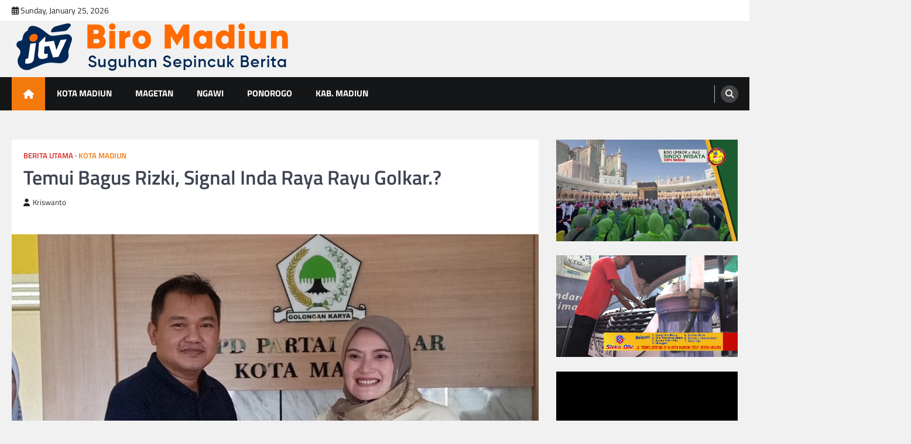

--- FILE ---
content_type: text/html; charset=UTF-8
request_url: https://jtvmadiun.com/temui-bagus-rizki-signal-inda-raya-rayu-golkar/
body_size: 17197
content:
<!doctype html>
<html dir="ltr" lang="en-US" prefix="og: https://ogp.me/ns#">
<head>
	<meta charset="UTF-8">
	<meta name="viewport" content="width=device-width, initial-scale=1">
	<link rel="profile" href="https://gmpg.org/xfn/11">

	<meta property="og:image" content="https://jtvmadiun.com/wp-content/uploads/2024/06/TEMUI-BAGUS-RIZKI-SIGNAL-INDA-RAYA-RAYU-GOLKAR._.mp4_000150665-1200x630.jpg" /><meta property="og:image:width" content="1200" /><meta property="og:image:height" content="630" /><title>Temui Bagus Rizki, Signal Inda Raya Rayu Golkar.? - JTV Madiun</title>

		<!-- All in One SEO 4.9.3 - aioseo.com -->
	<meta name="description" content="Kota Madiun - Mantan Wakil Wali Kota Madiun Inda Raya terus bergerilya jelang Pilkada 2024. Terbaru Inda Raya menemui Ketua DPD Partai Golkar Kota Madiun, Bagus Rizki Dinarwan. Hal ini memunculkan spekulasi Inda Raya juga berburu rekom di Partai Golkar. Inda Raya mendatangi Ketua DPD Partai Golkar Kota Madiun Bagus Rizki Dinarwan di Kantor DPD" />
	<meta name="robots" content="max-image-preview:large" />
	<meta name="author" content="Kriswanto"/>
	<link rel="canonical" href="https://jtvmadiun.com/temui-bagus-rizki-signal-inda-raya-rayu-golkar/" />
	<meta name="generator" content="All in One SEO (AIOSEO) 4.9.3" />
		<meta property="og:locale" content="en_US" />
		<meta property="og:site_name" content="JTV Madiun - Suguhan Sepincuk Berita" />
		<meta property="og:type" content="article" />
		<meta property="og:title" content="Temui Bagus Rizki, Signal Inda Raya Rayu Golkar.? - JTV Madiun" />
		<meta property="og:description" content="Kota Madiun - Mantan Wakil Wali Kota Madiun Inda Raya terus bergerilya jelang Pilkada 2024. Terbaru Inda Raya menemui Ketua DPD Partai Golkar Kota Madiun, Bagus Rizki Dinarwan. Hal ini memunculkan spekulasi Inda Raya juga berburu rekom di Partai Golkar. Inda Raya mendatangi Ketua DPD Partai Golkar Kota Madiun Bagus Rizki Dinarwan di Kantor DPD" />
		<meta property="og:url" content="https://jtvmadiun.com/temui-bagus-rizki-signal-inda-raya-rayu-golkar/" />
		<meta property="og:image" content="https://jtvmadiun.com/wp-content/uploads/2024/06/TEMUI-BAGUS-RIZKI-SIGNAL-INDA-RAYA-RAYU-GOLKAR._.mp4_000150665-e1718010458874.jpg" />
		<meta property="og:image:secure_url" content="https://jtvmadiun.com/wp-content/uploads/2024/06/TEMUI-BAGUS-RIZKI-SIGNAL-INDA-RAYA-RAYU-GOLKAR._.mp4_000150665-e1718010458874.jpg" />
		<meta property="og:image:width" content="1200" />
		<meta property="og:image:height" content="675" />
		<meta property="article:published_time" content="2024-06-10T09:07:54+00:00" />
		<meta property="article:modified_time" content="2024-06-10T09:07:55+00:00" />
		<meta name="twitter:card" content="summary_large_image" />
		<meta name="twitter:title" content="Temui Bagus Rizki, Signal Inda Raya Rayu Golkar.? - JTV Madiun" />
		<meta name="twitter:description" content="Kota Madiun - Mantan Wakil Wali Kota Madiun Inda Raya terus bergerilya jelang Pilkada 2024. Terbaru Inda Raya menemui Ketua DPD Partai Golkar Kota Madiun, Bagus Rizki Dinarwan. Hal ini memunculkan spekulasi Inda Raya juga berburu rekom di Partai Golkar. Inda Raya mendatangi Ketua DPD Partai Golkar Kota Madiun Bagus Rizki Dinarwan di Kantor DPD" />
		<meta name="twitter:image" content="https://jtvmadiun.com/wp-content/uploads/2024/06/TEMUI-BAGUS-RIZKI-SIGNAL-INDA-RAYA-RAYU-GOLKAR._.mp4_000150665-e1718010458874.jpg" />
		<script type="application/ld+json" class="aioseo-schema">
			{"@context":"https:\/\/schema.org","@graph":[{"@type":"BlogPosting","@id":"https:\/\/jtvmadiun.com\/temui-bagus-rizki-signal-inda-raya-rayu-golkar\/#blogposting","name":"Temui Bagus Rizki, Signal Inda Raya Rayu Golkar.? - JTV Madiun","headline":"Temui Bagus Rizki, Signal Inda Raya Rayu Golkar.?","author":{"@id":"https:\/\/jtvmadiun.com\/author\/kriswanto\/#author"},"publisher":{"@id":"https:\/\/jtvmadiun.com\/#organization"},"image":{"@type":"ImageObject","url":"https:\/\/jtvmadiun.com\/wp-content\/uploads\/2024\/06\/TEMUI-BAGUS-RIZKI-SIGNAL-INDA-RAYA-RAYU-GOLKAR._.mp4_000150665-e1718010458874.jpg","width":1200,"height":675},"datePublished":"2024-06-10T09:07:54+00:00","dateModified":"2024-06-10T09:07:55+00:00","inLanguage":"en-US","mainEntityOfPage":{"@id":"https:\/\/jtvmadiun.com\/temui-bagus-rizki-signal-inda-raya-rayu-golkar\/#webpage"},"isPartOf":{"@id":"https:\/\/jtvmadiun.com\/temui-bagus-rizki-signal-inda-raya-rayu-golkar\/#webpage"},"articleSection":"Berita Utama, Kota Madiun"},{"@type":"BreadcrumbList","@id":"https:\/\/jtvmadiun.com\/temui-bagus-rizki-signal-inda-raya-rayu-golkar\/#breadcrumblist","itemListElement":[{"@type":"ListItem","@id":"https:\/\/jtvmadiun.com#listItem","position":1,"name":"Home","item":"https:\/\/jtvmadiun.com","nextItem":{"@type":"ListItem","@id":"https:\/\/jtvmadiun.com\/category\/kota-madiun\/#listItem","name":"Kota Madiun"}},{"@type":"ListItem","@id":"https:\/\/jtvmadiun.com\/category\/kota-madiun\/#listItem","position":2,"name":"Kota Madiun","item":"https:\/\/jtvmadiun.com\/category\/kota-madiun\/","nextItem":{"@type":"ListItem","@id":"https:\/\/jtvmadiun.com\/temui-bagus-rizki-signal-inda-raya-rayu-golkar\/#listItem","name":"Temui Bagus Rizki, Signal Inda Raya Rayu Golkar.?"},"previousItem":{"@type":"ListItem","@id":"https:\/\/jtvmadiun.com#listItem","name":"Home"}},{"@type":"ListItem","@id":"https:\/\/jtvmadiun.com\/temui-bagus-rizki-signal-inda-raya-rayu-golkar\/#listItem","position":3,"name":"Temui Bagus Rizki, Signal Inda Raya Rayu Golkar.?","previousItem":{"@type":"ListItem","@id":"https:\/\/jtvmadiun.com\/category\/kota-madiun\/#listItem","name":"Kota Madiun"}}]},{"@type":"Organization","@id":"https:\/\/jtvmadiun.com\/#organization","name":"JTV Madiun","description":"Suguhan Sepincuk Berita","url":"https:\/\/jtvmadiun.com\/","logo":{"@type":"ImageObject","url":"https:\/\/jtvmadiun.com\/wp-content\/uploads\/2023\/05\/cropped-webjtv.png","@id":"https:\/\/jtvmadiun.com\/temui-bagus-rizki-signal-inda-raya-rayu-golkar\/#organizationLogo","width":484,"height":90},"image":{"@id":"https:\/\/jtvmadiun.com\/temui-bagus-rizki-signal-inda-raya-rayu-golkar\/#organizationLogo"}},{"@type":"Person","@id":"https:\/\/jtvmadiun.com\/author\/kriswanto\/#author","url":"https:\/\/jtvmadiun.com\/author\/kriswanto\/","name":"Kriswanto"},{"@type":"WebPage","@id":"https:\/\/jtvmadiun.com\/temui-bagus-rizki-signal-inda-raya-rayu-golkar\/#webpage","url":"https:\/\/jtvmadiun.com\/temui-bagus-rizki-signal-inda-raya-rayu-golkar\/","name":"Temui Bagus Rizki, Signal Inda Raya Rayu Golkar.? - JTV Madiun","description":"Kota Madiun - Mantan Wakil Wali Kota Madiun Inda Raya terus bergerilya jelang Pilkada 2024. Terbaru Inda Raya menemui Ketua DPD Partai Golkar Kota Madiun, Bagus Rizki Dinarwan. Hal ini memunculkan spekulasi Inda Raya juga berburu rekom di Partai Golkar. Inda Raya mendatangi Ketua DPD Partai Golkar Kota Madiun Bagus Rizki Dinarwan di Kantor DPD","inLanguage":"en-US","isPartOf":{"@id":"https:\/\/jtvmadiun.com\/#website"},"breadcrumb":{"@id":"https:\/\/jtvmadiun.com\/temui-bagus-rizki-signal-inda-raya-rayu-golkar\/#breadcrumblist"},"author":{"@id":"https:\/\/jtvmadiun.com\/author\/kriswanto\/#author"},"creator":{"@id":"https:\/\/jtvmadiun.com\/author\/kriswanto\/#author"},"image":{"@type":"ImageObject","url":"https:\/\/jtvmadiun.com\/wp-content\/uploads\/2024\/06\/TEMUI-BAGUS-RIZKI-SIGNAL-INDA-RAYA-RAYU-GOLKAR._.mp4_000150665-e1718010458874.jpg","@id":"https:\/\/jtvmadiun.com\/temui-bagus-rizki-signal-inda-raya-rayu-golkar\/#mainImage","width":1200,"height":675},"primaryImageOfPage":{"@id":"https:\/\/jtvmadiun.com\/temui-bagus-rizki-signal-inda-raya-rayu-golkar\/#mainImage"},"datePublished":"2024-06-10T09:07:54+00:00","dateModified":"2024-06-10T09:07:55+00:00"},{"@type":"WebSite","@id":"https:\/\/jtvmadiun.com\/#website","url":"https:\/\/jtvmadiun.com\/","name":"JTV Madiun","description":"Suguhan Sepincuk Berita","inLanguage":"en-US","publisher":{"@id":"https:\/\/jtvmadiun.com\/#organization"}}]}
		</script>
		<!-- All in One SEO -->

<link rel="alternate" type="application/rss+xml" title="JTV Madiun &raquo; Feed" href="https://jtvmadiun.com/feed/" />
<link rel="alternate" type="application/rss+xml" title="JTV Madiun &raquo; Comments Feed" href="https://jtvmadiun.com/comments/feed/" />
<link rel="alternate" type="application/rss+xml" title="JTV Madiun &raquo; Temui Bagus Rizki, Signal Inda Raya Rayu Golkar.? Comments Feed" href="https://jtvmadiun.com/temui-bagus-rizki-signal-inda-raya-rayu-golkar/feed/" />
<link rel="alternate" title="oEmbed (JSON)" type="application/json+oembed" href="https://jtvmadiun.com/wp-json/oembed/1.0/embed?url=https%3A%2F%2Fjtvmadiun.com%2Ftemui-bagus-rizki-signal-inda-raya-rayu-golkar%2F" />
<link rel="alternate" title="oEmbed (XML)" type="text/xml+oembed" href="https://jtvmadiun.com/wp-json/oembed/1.0/embed?url=https%3A%2F%2Fjtvmadiun.com%2Ftemui-bagus-rizki-signal-inda-raya-rayu-golkar%2F&#038;format=xml" />
		<!-- This site uses the Google Analytics by MonsterInsights plugin v9.11.1 - Using Analytics tracking - https://www.monsterinsights.com/ -->
		<!-- Note: MonsterInsights is not currently configured on this site. The site owner needs to authenticate with Google Analytics in the MonsterInsights settings panel. -->
					<!-- No tracking code set -->
				<!-- / Google Analytics by MonsterInsights -->
		<style id='wp-img-auto-sizes-contain-inline-css'>
img:is([sizes=auto i],[sizes^="auto," i]){contain-intrinsic-size:3000px 1500px}
/*# sourceURL=wp-img-auto-sizes-contain-inline-css */
</style>
<style id='wp-emoji-styles-inline-css'>

	img.wp-smiley, img.emoji {
		display: inline !important;
		border: none !important;
		box-shadow: none !important;
		height: 1em !important;
		width: 1em !important;
		margin: 0 0.07em !important;
		vertical-align: -0.1em !important;
		background: none !important;
		padding: 0 !important;
	}
/*# sourceURL=wp-emoji-styles-inline-css */
</style>
<style id='wp-block-library-inline-css'>
:root{--wp-block-synced-color:#7a00df;--wp-block-synced-color--rgb:122,0,223;--wp-bound-block-color:var(--wp-block-synced-color);--wp-editor-canvas-background:#ddd;--wp-admin-theme-color:#007cba;--wp-admin-theme-color--rgb:0,124,186;--wp-admin-theme-color-darker-10:#006ba1;--wp-admin-theme-color-darker-10--rgb:0,107,160.5;--wp-admin-theme-color-darker-20:#005a87;--wp-admin-theme-color-darker-20--rgb:0,90,135;--wp-admin-border-width-focus:2px}@media (min-resolution:192dpi){:root{--wp-admin-border-width-focus:1.5px}}.wp-element-button{cursor:pointer}:root .has-very-light-gray-background-color{background-color:#eee}:root .has-very-dark-gray-background-color{background-color:#313131}:root .has-very-light-gray-color{color:#eee}:root .has-very-dark-gray-color{color:#313131}:root .has-vivid-green-cyan-to-vivid-cyan-blue-gradient-background{background:linear-gradient(135deg,#00d084,#0693e3)}:root .has-purple-crush-gradient-background{background:linear-gradient(135deg,#34e2e4,#4721fb 50%,#ab1dfe)}:root .has-hazy-dawn-gradient-background{background:linear-gradient(135deg,#faaca8,#dad0ec)}:root .has-subdued-olive-gradient-background{background:linear-gradient(135deg,#fafae1,#67a671)}:root .has-atomic-cream-gradient-background{background:linear-gradient(135deg,#fdd79a,#004a59)}:root .has-nightshade-gradient-background{background:linear-gradient(135deg,#330968,#31cdcf)}:root .has-midnight-gradient-background{background:linear-gradient(135deg,#020381,#2874fc)}:root{--wp--preset--font-size--normal:16px;--wp--preset--font-size--huge:42px}.has-regular-font-size{font-size:1em}.has-larger-font-size{font-size:2.625em}.has-normal-font-size{font-size:var(--wp--preset--font-size--normal)}.has-huge-font-size{font-size:var(--wp--preset--font-size--huge)}.has-text-align-center{text-align:center}.has-text-align-left{text-align:left}.has-text-align-right{text-align:right}.has-fit-text{white-space:nowrap!important}#end-resizable-editor-section{display:none}.aligncenter{clear:both}.items-justified-left{justify-content:flex-start}.items-justified-center{justify-content:center}.items-justified-right{justify-content:flex-end}.items-justified-space-between{justify-content:space-between}.screen-reader-text{border:0;clip-path:inset(50%);height:1px;margin:-1px;overflow:hidden;padding:0;position:absolute;width:1px;word-wrap:normal!important}.screen-reader-text:focus{background-color:#ddd;clip-path:none;color:#444;display:block;font-size:1em;height:auto;left:5px;line-height:normal;padding:15px 23px 14px;text-decoration:none;top:5px;width:auto;z-index:100000}html :where(.has-border-color){border-style:solid}html :where([style*=border-top-color]){border-top-style:solid}html :where([style*=border-right-color]){border-right-style:solid}html :where([style*=border-bottom-color]){border-bottom-style:solid}html :where([style*=border-left-color]){border-left-style:solid}html :where([style*=border-width]){border-style:solid}html :where([style*=border-top-width]){border-top-style:solid}html :where([style*=border-right-width]){border-right-style:solid}html :where([style*=border-bottom-width]){border-bottom-style:solid}html :where([style*=border-left-width]){border-left-style:solid}html :where(img[class*=wp-image-]){height:auto;max-width:100%}:where(figure){margin:0 0 1em}html :where(.is-position-sticky){--wp-admin--admin-bar--position-offset:var(--wp-admin--admin-bar--height,0px)}@media screen and (max-width:600px){html :where(.is-position-sticky){--wp-admin--admin-bar--position-offset:0px}}

/*# sourceURL=wp-block-library-inline-css */
</style><style id='wp-block-image-inline-css'>
.wp-block-image>a,.wp-block-image>figure>a{display:inline-block}.wp-block-image img{box-sizing:border-box;height:auto;max-width:100%;vertical-align:bottom}@media not (prefers-reduced-motion){.wp-block-image img.hide{visibility:hidden}.wp-block-image img.show{animation:show-content-image .4s}}.wp-block-image[style*=border-radius] img,.wp-block-image[style*=border-radius]>a{border-radius:inherit}.wp-block-image.has-custom-border img{box-sizing:border-box}.wp-block-image.aligncenter{text-align:center}.wp-block-image.alignfull>a,.wp-block-image.alignwide>a{width:100%}.wp-block-image.alignfull img,.wp-block-image.alignwide img{height:auto;width:100%}.wp-block-image .aligncenter,.wp-block-image .alignleft,.wp-block-image .alignright,.wp-block-image.aligncenter,.wp-block-image.alignleft,.wp-block-image.alignright{display:table}.wp-block-image .aligncenter>figcaption,.wp-block-image .alignleft>figcaption,.wp-block-image .alignright>figcaption,.wp-block-image.aligncenter>figcaption,.wp-block-image.alignleft>figcaption,.wp-block-image.alignright>figcaption{caption-side:bottom;display:table-caption}.wp-block-image .alignleft{float:left;margin:.5em 1em .5em 0}.wp-block-image .alignright{float:right;margin:.5em 0 .5em 1em}.wp-block-image .aligncenter{margin-left:auto;margin-right:auto}.wp-block-image :where(figcaption){margin-bottom:1em;margin-top:.5em}.wp-block-image.is-style-circle-mask img{border-radius:9999px}@supports ((-webkit-mask-image:none) or (mask-image:none)) or (-webkit-mask-image:none){.wp-block-image.is-style-circle-mask img{border-radius:0;-webkit-mask-image:url('data:image/svg+xml;utf8,<svg viewBox="0 0 100 100" xmlns="http://www.w3.org/2000/svg"><circle cx="50" cy="50" r="50"/></svg>');mask-image:url('data:image/svg+xml;utf8,<svg viewBox="0 0 100 100" xmlns="http://www.w3.org/2000/svg"><circle cx="50" cy="50" r="50"/></svg>');mask-mode:alpha;-webkit-mask-position:center;mask-position:center;-webkit-mask-repeat:no-repeat;mask-repeat:no-repeat;-webkit-mask-size:contain;mask-size:contain}}:root :where(.wp-block-image.is-style-rounded img,.wp-block-image .is-style-rounded img){border-radius:9999px}.wp-block-image figure{margin:0}.wp-lightbox-container{display:flex;flex-direction:column;position:relative}.wp-lightbox-container img{cursor:zoom-in}.wp-lightbox-container img:hover+button{opacity:1}.wp-lightbox-container button{align-items:center;backdrop-filter:blur(16px) saturate(180%);background-color:#5a5a5a40;border:none;border-radius:4px;cursor:zoom-in;display:flex;height:20px;justify-content:center;opacity:0;padding:0;position:absolute;right:16px;text-align:center;top:16px;width:20px;z-index:100}@media not (prefers-reduced-motion){.wp-lightbox-container button{transition:opacity .2s ease}}.wp-lightbox-container button:focus-visible{outline:3px auto #5a5a5a40;outline:3px auto -webkit-focus-ring-color;outline-offset:3px}.wp-lightbox-container button:hover{cursor:pointer;opacity:1}.wp-lightbox-container button:focus{opacity:1}.wp-lightbox-container button:focus,.wp-lightbox-container button:hover,.wp-lightbox-container button:not(:hover):not(:active):not(.has-background){background-color:#5a5a5a40;border:none}.wp-lightbox-overlay{box-sizing:border-box;cursor:zoom-out;height:100vh;left:0;overflow:hidden;position:fixed;top:0;visibility:hidden;width:100%;z-index:100000}.wp-lightbox-overlay .close-button{align-items:center;cursor:pointer;display:flex;justify-content:center;min-height:40px;min-width:40px;padding:0;position:absolute;right:calc(env(safe-area-inset-right) + 16px);top:calc(env(safe-area-inset-top) + 16px);z-index:5000000}.wp-lightbox-overlay .close-button:focus,.wp-lightbox-overlay .close-button:hover,.wp-lightbox-overlay .close-button:not(:hover):not(:active):not(.has-background){background:none;border:none}.wp-lightbox-overlay .lightbox-image-container{height:var(--wp--lightbox-container-height);left:50%;overflow:hidden;position:absolute;top:50%;transform:translate(-50%,-50%);transform-origin:top left;width:var(--wp--lightbox-container-width);z-index:9999999999}.wp-lightbox-overlay .wp-block-image{align-items:center;box-sizing:border-box;display:flex;height:100%;justify-content:center;margin:0;position:relative;transform-origin:0 0;width:100%;z-index:3000000}.wp-lightbox-overlay .wp-block-image img{height:var(--wp--lightbox-image-height);min-height:var(--wp--lightbox-image-height);min-width:var(--wp--lightbox-image-width);width:var(--wp--lightbox-image-width)}.wp-lightbox-overlay .wp-block-image figcaption{display:none}.wp-lightbox-overlay button{background:none;border:none}.wp-lightbox-overlay .scrim{background-color:#fff;height:100%;opacity:.9;position:absolute;width:100%;z-index:2000000}.wp-lightbox-overlay.active{visibility:visible}@media not (prefers-reduced-motion){.wp-lightbox-overlay.active{animation:turn-on-visibility .25s both}.wp-lightbox-overlay.active img{animation:turn-on-visibility .35s both}.wp-lightbox-overlay.show-closing-animation:not(.active){animation:turn-off-visibility .35s both}.wp-lightbox-overlay.show-closing-animation:not(.active) img{animation:turn-off-visibility .25s both}.wp-lightbox-overlay.zoom.active{animation:none;opacity:1;visibility:visible}.wp-lightbox-overlay.zoom.active .lightbox-image-container{animation:lightbox-zoom-in .4s}.wp-lightbox-overlay.zoom.active .lightbox-image-container img{animation:none}.wp-lightbox-overlay.zoom.active .scrim{animation:turn-on-visibility .4s forwards}.wp-lightbox-overlay.zoom.show-closing-animation:not(.active){animation:none}.wp-lightbox-overlay.zoom.show-closing-animation:not(.active) .lightbox-image-container{animation:lightbox-zoom-out .4s}.wp-lightbox-overlay.zoom.show-closing-animation:not(.active) .lightbox-image-container img{animation:none}.wp-lightbox-overlay.zoom.show-closing-animation:not(.active) .scrim{animation:turn-off-visibility .4s forwards}}@keyframes show-content-image{0%{visibility:hidden}99%{visibility:hidden}to{visibility:visible}}@keyframes turn-on-visibility{0%{opacity:0}to{opacity:1}}@keyframes turn-off-visibility{0%{opacity:1;visibility:visible}99%{opacity:0;visibility:visible}to{opacity:0;visibility:hidden}}@keyframes lightbox-zoom-in{0%{transform:translate(calc((-100vw + var(--wp--lightbox-scrollbar-width))/2 + var(--wp--lightbox-initial-left-position)),calc(-50vh + var(--wp--lightbox-initial-top-position))) scale(var(--wp--lightbox-scale))}to{transform:translate(-50%,-50%) scale(1)}}@keyframes lightbox-zoom-out{0%{transform:translate(-50%,-50%) scale(1);visibility:visible}99%{visibility:visible}to{transform:translate(calc((-100vw + var(--wp--lightbox-scrollbar-width))/2 + var(--wp--lightbox-initial-left-position)),calc(-50vh + var(--wp--lightbox-initial-top-position))) scale(var(--wp--lightbox-scale));visibility:hidden}}
/*# sourceURL=https://jtvmadiun.com/wp-includes/blocks/image/style.min.css */
</style>
<style id='wp-block-image-theme-inline-css'>
:root :where(.wp-block-image figcaption){color:#555;font-size:13px;text-align:center}.is-dark-theme :root :where(.wp-block-image figcaption){color:#ffffffa6}.wp-block-image{margin:0 0 1em}
/*# sourceURL=https://jtvmadiun.com/wp-includes/blocks/image/theme.min.css */
</style>
<style id='wp-block-video-inline-css'>
.wp-block-video{box-sizing:border-box}.wp-block-video video{height:auto;vertical-align:middle;width:100%}@supports (position:sticky){.wp-block-video [poster]{object-fit:cover}}.wp-block-video.aligncenter{text-align:center}.wp-block-video :where(figcaption){margin-bottom:1em;margin-top:.5em}
/*# sourceURL=https://jtvmadiun.com/wp-includes/blocks/video/style.min.css */
</style>
<style id='wp-block-video-theme-inline-css'>
.wp-block-video :where(figcaption){color:#555;font-size:13px;text-align:center}.is-dark-theme .wp-block-video :where(figcaption){color:#ffffffa6}.wp-block-video{margin:0 0 1em}
/*# sourceURL=https://jtvmadiun.com/wp-includes/blocks/video/theme.min.css */
</style>
<style id='wp-block-paragraph-inline-css'>
.is-small-text{font-size:.875em}.is-regular-text{font-size:1em}.is-large-text{font-size:2.25em}.is-larger-text{font-size:3em}.has-drop-cap:not(:focus):first-letter{float:left;font-size:8.4em;font-style:normal;font-weight:100;line-height:.68;margin:.05em .1em 0 0;text-transform:uppercase}body.rtl .has-drop-cap:not(:focus):first-letter{float:none;margin-left:.1em}p.has-drop-cap.has-background{overflow:hidden}:root :where(p.has-background){padding:1.25em 2.375em}:where(p.has-text-color:not(.has-link-color)) a{color:inherit}p.has-text-align-left[style*="writing-mode:vertical-lr"],p.has-text-align-right[style*="writing-mode:vertical-rl"]{rotate:180deg}
/*# sourceURL=https://jtvmadiun.com/wp-includes/blocks/paragraph/style.min.css */
</style>
<style id='global-styles-inline-css'>
:root{--wp--preset--aspect-ratio--square: 1;--wp--preset--aspect-ratio--4-3: 4/3;--wp--preset--aspect-ratio--3-4: 3/4;--wp--preset--aspect-ratio--3-2: 3/2;--wp--preset--aspect-ratio--2-3: 2/3;--wp--preset--aspect-ratio--16-9: 16/9;--wp--preset--aspect-ratio--9-16: 9/16;--wp--preset--color--black: #000000;--wp--preset--color--cyan-bluish-gray: #abb8c3;--wp--preset--color--white: #ffffff;--wp--preset--color--pale-pink: #f78da7;--wp--preset--color--vivid-red: #cf2e2e;--wp--preset--color--luminous-vivid-orange: #ff6900;--wp--preset--color--luminous-vivid-amber: #fcb900;--wp--preset--color--light-green-cyan: #7bdcb5;--wp--preset--color--vivid-green-cyan: #00d084;--wp--preset--color--pale-cyan-blue: #8ed1fc;--wp--preset--color--vivid-cyan-blue: #0693e3;--wp--preset--color--vivid-purple: #9b51e0;--wp--preset--gradient--vivid-cyan-blue-to-vivid-purple: linear-gradient(135deg,rgb(6,147,227) 0%,rgb(155,81,224) 100%);--wp--preset--gradient--light-green-cyan-to-vivid-green-cyan: linear-gradient(135deg,rgb(122,220,180) 0%,rgb(0,208,130) 100%);--wp--preset--gradient--luminous-vivid-amber-to-luminous-vivid-orange: linear-gradient(135deg,rgb(252,185,0) 0%,rgb(255,105,0) 100%);--wp--preset--gradient--luminous-vivid-orange-to-vivid-red: linear-gradient(135deg,rgb(255,105,0) 0%,rgb(207,46,46) 100%);--wp--preset--gradient--very-light-gray-to-cyan-bluish-gray: linear-gradient(135deg,rgb(238,238,238) 0%,rgb(169,184,195) 100%);--wp--preset--gradient--cool-to-warm-spectrum: linear-gradient(135deg,rgb(74,234,220) 0%,rgb(151,120,209) 20%,rgb(207,42,186) 40%,rgb(238,44,130) 60%,rgb(251,105,98) 80%,rgb(254,248,76) 100%);--wp--preset--gradient--blush-light-purple: linear-gradient(135deg,rgb(255,206,236) 0%,rgb(152,150,240) 100%);--wp--preset--gradient--blush-bordeaux: linear-gradient(135deg,rgb(254,205,165) 0%,rgb(254,45,45) 50%,rgb(107,0,62) 100%);--wp--preset--gradient--luminous-dusk: linear-gradient(135deg,rgb(255,203,112) 0%,rgb(199,81,192) 50%,rgb(65,88,208) 100%);--wp--preset--gradient--pale-ocean: linear-gradient(135deg,rgb(255,245,203) 0%,rgb(182,227,212) 50%,rgb(51,167,181) 100%);--wp--preset--gradient--electric-grass: linear-gradient(135deg,rgb(202,248,128) 0%,rgb(113,206,126) 100%);--wp--preset--gradient--midnight: linear-gradient(135deg,rgb(2,3,129) 0%,rgb(40,116,252) 100%);--wp--preset--font-size--small: 13px;--wp--preset--font-size--medium: 20px;--wp--preset--font-size--large: 36px;--wp--preset--font-size--x-large: 42px;--wp--preset--spacing--20: 0.44rem;--wp--preset--spacing--30: 0.67rem;--wp--preset--spacing--40: 1rem;--wp--preset--spacing--50: 1.5rem;--wp--preset--spacing--60: 2.25rem;--wp--preset--spacing--70: 3.38rem;--wp--preset--spacing--80: 5.06rem;--wp--preset--shadow--natural: 6px 6px 9px rgba(0, 0, 0, 0.2);--wp--preset--shadow--deep: 12px 12px 50px rgba(0, 0, 0, 0.4);--wp--preset--shadow--sharp: 6px 6px 0px rgba(0, 0, 0, 0.2);--wp--preset--shadow--outlined: 6px 6px 0px -3px rgb(255, 255, 255), 6px 6px rgb(0, 0, 0);--wp--preset--shadow--crisp: 6px 6px 0px rgb(0, 0, 0);}:where(.is-layout-flex){gap: 0.5em;}:where(.is-layout-grid){gap: 0.5em;}body .is-layout-flex{display: flex;}.is-layout-flex{flex-wrap: wrap;align-items: center;}.is-layout-flex > :is(*, div){margin: 0;}body .is-layout-grid{display: grid;}.is-layout-grid > :is(*, div){margin: 0;}:where(.wp-block-columns.is-layout-flex){gap: 2em;}:where(.wp-block-columns.is-layout-grid){gap: 2em;}:where(.wp-block-post-template.is-layout-flex){gap: 1.25em;}:where(.wp-block-post-template.is-layout-grid){gap: 1.25em;}.has-black-color{color: var(--wp--preset--color--black) !important;}.has-cyan-bluish-gray-color{color: var(--wp--preset--color--cyan-bluish-gray) !important;}.has-white-color{color: var(--wp--preset--color--white) !important;}.has-pale-pink-color{color: var(--wp--preset--color--pale-pink) !important;}.has-vivid-red-color{color: var(--wp--preset--color--vivid-red) !important;}.has-luminous-vivid-orange-color{color: var(--wp--preset--color--luminous-vivid-orange) !important;}.has-luminous-vivid-amber-color{color: var(--wp--preset--color--luminous-vivid-amber) !important;}.has-light-green-cyan-color{color: var(--wp--preset--color--light-green-cyan) !important;}.has-vivid-green-cyan-color{color: var(--wp--preset--color--vivid-green-cyan) !important;}.has-pale-cyan-blue-color{color: var(--wp--preset--color--pale-cyan-blue) !important;}.has-vivid-cyan-blue-color{color: var(--wp--preset--color--vivid-cyan-blue) !important;}.has-vivid-purple-color{color: var(--wp--preset--color--vivid-purple) !important;}.has-black-background-color{background-color: var(--wp--preset--color--black) !important;}.has-cyan-bluish-gray-background-color{background-color: var(--wp--preset--color--cyan-bluish-gray) !important;}.has-white-background-color{background-color: var(--wp--preset--color--white) !important;}.has-pale-pink-background-color{background-color: var(--wp--preset--color--pale-pink) !important;}.has-vivid-red-background-color{background-color: var(--wp--preset--color--vivid-red) !important;}.has-luminous-vivid-orange-background-color{background-color: var(--wp--preset--color--luminous-vivid-orange) !important;}.has-luminous-vivid-amber-background-color{background-color: var(--wp--preset--color--luminous-vivid-amber) !important;}.has-light-green-cyan-background-color{background-color: var(--wp--preset--color--light-green-cyan) !important;}.has-vivid-green-cyan-background-color{background-color: var(--wp--preset--color--vivid-green-cyan) !important;}.has-pale-cyan-blue-background-color{background-color: var(--wp--preset--color--pale-cyan-blue) !important;}.has-vivid-cyan-blue-background-color{background-color: var(--wp--preset--color--vivid-cyan-blue) !important;}.has-vivid-purple-background-color{background-color: var(--wp--preset--color--vivid-purple) !important;}.has-black-border-color{border-color: var(--wp--preset--color--black) !important;}.has-cyan-bluish-gray-border-color{border-color: var(--wp--preset--color--cyan-bluish-gray) !important;}.has-white-border-color{border-color: var(--wp--preset--color--white) !important;}.has-pale-pink-border-color{border-color: var(--wp--preset--color--pale-pink) !important;}.has-vivid-red-border-color{border-color: var(--wp--preset--color--vivid-red) !important;}.has-luminous-vivid-orange-border-color{border-color: var(--wp--preset--color--luminous-vivid-orange) !important;}.has-luminous-vivid-amber-border-color{border-color: var(--wp--preset--color--luminous-vivid-amber) !important;}.has-light-green-cyan-border-color{border-color: var(--wp--preset--color--light-green-cyan) !important;}.has-vivid-green-cyan-border-color{border-color: var(--wp--preset--color--vivid-green-cyan) !important;}.has-pale-cyan-blue-border-color{border-color: var(--wp--preset--color--pale-cyan-blue) !important;}.has-vivid-cyan-blue-border-color{border-color: var(--wp--preset--color--vivid-cyan-blue) !important;}.has-vivid-purple-border-color{border-color: var(--wp--preset--color--vivid-purple) !important;}.has-vivid-cyan-blue-to-vivid-purple-gradient-background{background: var(--wp--preset--gradient--vivid-cyan-blue-to-vivid-purple) !important;}.has-light-green-cyan-to-vivid-green-cyan-gradient-background{background: var(--wp--preset--gradient--light-green-cyan-to-vivid-green-cyan) !important;}.has-luminous-vivid-amber-to-luminous-vivid-orange-gradient-background{background: var(--wp--preset--gradient--luminous-vivid-amber-to-luminous-vivid-orange) !important;}.has-luminous-vivid-orange-to-vivid-red-gradient-background{background: var(--wp--preset--gradient--luminous-vivid-orange-to-vivid-red) !important;}.has-very-light-gray-to-cyan-bluish-gray-gradient-background{background: var(--wp--preset--gradient--very-light-gray-to-cyan-bluish-gray) !important;}.has-cool-to-warm-spectrum-gradient-background{background: var(--wp--preset--gradient--cool-to-warm-spectrum) !important;}.has-blush-light-purple-gradient-background{background: var(--wp--preset--gradient--blush-light-purple) !important;}.has-blush-bordeaux-gradient-background{background: var(--wp--preset--gradient--blush-bordeaux) !important;}.has-luminous-dusk-gradient-background{background: var(--wp--preset--gradient--luminous-dusk) !important;}.has-pale-ocean-gradient-background{background: var(--wp--preset--gradient--pale-ocean) !important;}.has-electric-grass-gradient-background{background: var(--wp--preset--gradient--electric-grass) !important;}.has-midnight-gradient-background{background: var(--wp--preset--gradient--midnight) !important;}.has-small-font-size{font-size: var(--wp--preset--font-size--small) !important;}.has-medium-font-size{font-size: var(--wp--preset--font-size--medium) !important;}.has-large-font-size{font-size: var(--wp--preset--font-size--large) !important;}.has-x-large-font-size{font-size: var(--wp--preset--font-size--x-large) !important;}
/*# sourceURL=global-styles-inline-css */
</style>

<style id='classic-theme-styles-inline-css'>
/*! This file is auto-generated */
.wp-block-button__link{color:#fff;background-color:#32373c;border-radius:9999px;box-shadow:none;text-decoration:none;padding:calc(.667em + 2px) calc(1.333em + 2px);font-size:1.125em}.wp-block-file__button{background:#32373c;color:#fff;text-decoration:none}
/*# sourceURL=/wp-includes/css/classic-themes.min.css */
</style>
<link rel='stylesheet' id='legal-news-slick-style-css' href='https://jtvmadiun.com/wp-content/themes/legal-news/assets/css/slick.min.css?ver=1.8.0' media='all' />
<link rel='stylesheet' id='legal-news-fontawesome-style-css' href='https://jtvmadiun.com/wp-content/themes/legal-news/assets/css/fontawesome.min.css?ver=6.4.2' media='all' />
<link rel='stylesheet' id='legal-news-style-css' href='https://jtvmadiun.com/wp-content/themes/legal-news/style.css?ver=1.3.1' media='all' />
<style id='legal-news-style-inline-css'>

    /* Color */
    :root {
        --primary-color: #f47a0e;
        --header-text-color: #blank;
    }
    
    /* Typograhpy */
    :root {
        --font-heading: "Titillium Web", serif;
        --font-main: -apple-system, BlinkMacSystemFont,"Titillium Web", "Segoe UI", Roboto, Oxygen-Sans, Ubuntu, Cantarell, "Helvetica Neue", sans-serif;
    }

    body,
	button, input, select, optgroup, textarea {
        font-family: "Titillium Web", serif;
	}

	.site-title a {
        font-family: "Titillium Web", serif;
	}
    
	.site-description {
        font-family: "Titillium Web", serif;
	}
    
/*# sourceURL=legal-news-style-inline-css */
</style>
<link rel='stylesheet' id='legal-news-google-fonts-css' href='https://jtvmadiun.com/wp-content/fonts/a2100581aa44a99c2f4adec3797f35b4.css' media='all' />
<link rel='stylesheet' id='heateor_sss_frontend_css-css' href='https://jtvmadiun.com/wp-content/plugins/sassy-social-share/public/css/sassy-social-share-public.css?ver=3.3.63' media='all' />
<style id='heateor_sss_frontend_css-inline-css'>
.heateor_sss_button_instagram span.heateor_sss_svg,a.heateor_sss_instagram span.heateor_sss_svg{background:radial-gradient(circle at 30% 107%,#fdf497 0,#fdf497 5%,#fd5949 45%,#d6249f 60%,#285aeb 90%)}.heateor_sss_horizontal_sharing .heateor_sss_svg,.heateor_sss_standard_follow_icons_container .heateor_sss_svg{color:#fff;border-width:0px;border-style:solid;border-color:transparent}.heateor_sss_horizontal_sharing .heateorSssTCBackground{color:#666}.heateor_sss_horizontal_sharing span.heateor_sss_svg:hover,.heateor_sss_standard_follow_icons_container span.heateor_sss_svg:hover{border-color:transparent;}.heateor_sss_vertical_sharing span.heateor_sss_svg,.heateor_sss_floating_follow_icons_container span.heateor_sss_svg{color:#fff;border-width:0px;border-style:solid;border-color:transparent;}.heateor_sss_vertical_sharing .heateorSssTCBackground{color:#666;}.heateor_sss_vertical_sharing span.heateor_sss_svg:hover,.heateor_sss_floating_follow_icons_container span.heateor_sss_svg:hover{border-color:transparent;}@media screen and (max-width:783px) {.heateor_sss_vertical_sharing{display:none!important}}div.heateor_sss_sharing_title{text-align:center}div.heateor_sss_sharing_ul{width:100%;text-align:center;}div.heateor_sss_horizontal_sharing div.heateor_sss_sharing_ul a{float:none!important;display:inline-block;}
/*# sourceURL=heateor_sss_frontend_css-inline-css */
</style>
<script src="https://jtvmadiun.com/wp-includes/js/jquery/jquery.min.js?ver=3.7.1" id="jquery-core-js"></script>
<script src="https://jtvmadiun.com/wp-includes/js/jquery/jquery-migrate.min.js?ver=3.4.1" id="jquery-migrate-js"></script>
<link rel="https://api.w.org/" href="https://jtvmadiun.com/wp-json/" /><link rel="alternate" title="JSON" type="application/json" href="https://jtvmadiun.com/wp-json/wp/v2/posts/4354" /><link rel="EditURI" type="application/rsd+xml" title="RSD" href="https://jtvmadiun.com/xmlrpc.php?rsd" />
<meta name="generator" content="WordPress 6.9" />
<link rel='shortlink' href='https://jtvmadiun.com/?p=4354' />
<link rel="pingback" href="https://jtvmadiun.com/xmlrpc.php">
<style type="text/css" id="breadcrumb-trail-css">.trail-items li::after {content: "/";}</style>
		<style type="text/css">
					.site-title,
			.site-description {
				position: absolute;
				clip: rect(1px, 1px, 1px, 1px);
				}
					</style>
		<link rel="icon" href="https://jtvmadiun.com/wp-content/uploads/2023/05/cropped-logo512-1-2-32x32.png" sizes="32x32" />
<link rel="icon" href="https://jtvmadiun.com/wp-content/uploads/2023/05/cropped-logo512-1-2-192x192.png" sizes="192x192" />
<link rel="apple-touch-icon" href="https://jtvmadiun.com/wp-content/uploads/2023/05/cropped-logo512-1-2-180x180.png" />
<meta name="msapplication-TileImage" content="https://jtvmadiun.com/wp-content/uploads/2023/05/cropped-logo512-1-2-270x270.png" />
</head>

<body class="wp-singular post-template-default single single-post postid-4354 single-format-standard wp-custom-logo wp-embed-responsive wp-theme-legal-news light-theme right-sidebar">
<div id="page" class="site ascendoor-site-wrapper">
	<a class="skip-link screen-reader-text" href="#primary">Skip to content</a>
	<header id="masthead" class="site-header">
					<div class="top-header-part">
				<div class="ascendoor-wrapper">
					<div class="top-header-wrapper">
						<div class="top-header-left">
							<div class="date-wrap">
								<i class="far fa-calendar-alt"></i>
								<span>Sunday, January 25, 2026</span>
							</div>
						</div>
						<div class="top-header-right">
						<div class="social-icons">
								<div class="menu-mediasosial-container"><ul id="menu-mediasosial" class="menu social-links"><li id="menu-item-321" class="menu-item menu-item-type-post_type menu-item-object-page menu-item-home menu-item-321"><a href="https://jtvmadiun.com/"><span class="screen-reader-text">Home</span></a></li>
<li id="menu-item-1027" class="menu-item menu-item-type-post_type menu-item-object-page menu-item-1027"><a href="https://jtvmadiun.com/kontak/"><span class="screen-reader-text">Kontak</span></a></li>
<li id="menu-item-1030" class="menu-item menu-item-type-taxonomy menu-item-object-category menu-item-1030"><a href="https://jtvmadiun.com/category/kabar-apik/"><span class="screen-reader-text">Kabar Apik</span></a></li>
<li id="menu-item-5451" class="menu-item menu-item-type-post_type menu-item-object-page menu-item-5451"><a href="https://jtvmadiun.com/redaksi/"><span class="screen-reader-text">Redaksi</span></a></li>
<li id="menu-item-5453" class="menu-item menu-item-type-post_type menu-item-object-page menu-item-5453"><a href="https://jtvmadiun.com/kontak/"><span class="screen-reader-text">Kontak</span></a></li>
</ul></div>							</div>
						</div>
					</div>
				</div>
			</div>
				<div class="middle-header-part " style="background-image: url('')">
			<div class="ascendoor-wrapper">
				<div class="middle-header-wrapper">
					<div class="site-branding">
													<div class="site-logo">
								<a href="https://jtvmadiun.com/" class="custom-logo-link" rel="home"><img width="484" height="90" src="https://jtvmadiun.com/wp-content/uploads/2023/05/cropped-webjtv.png" class="custom-logo" alt="JTV Madiun" decoding="async" srcset="https://jtvmadiun.com/wp-content/uploads/2023/05/cropped-webjtv.png 484w, https://jtvmadiun.com/wp-content/uploads/2023/05/cropped-webjtv-300x56.png 300w" sizes="(max-width: 484px) 100vw, 484px" /></a>							</div>
												<div class="site-identity">
															<p class="site-title"><a href="https://jtvmadiun.com/" rel="home">JTV Madiun</a></p>
																<p class="site-description">Suguhan Sepincuk Berita</p>
														</div>
					</div><!-- .site-branding -->
									</div>
			</div>
		</div>
		<div class="bottom-header-part">
			<div class="ascendoor-wrapper">
				<div class="bottom-header-wrapper">
					<div class="navigation-part">
						<span class="ascendoor-home-icon">
							<a href="https://jtvmadiun.com" aria-label="home icon">
								<i class="fa fa-home" aria-hidden="true"></i>
							</a>
						</span>
						<nav id="site-navigation" class="main-navigation">
							<button class="menu-toggle" aria-controls="primary-menu" aria-expanded="false" aria-label="menu toggle">
								<span></span>
								<span></span>
								<span></span>
							</button>
							<div class="main-navigation-links">
								<div class="menu-beranda-container"><ul id="menu-beranda" class="menu"><li id="menu-item-81" class="menu-item menu-item-type-taxonomy menu-item-object-category current-post-ancestor current-menu-parent current-post-parent menu-item-81"><a href="https://jtvmadiun.com/category/kota-madiun/">Kota Madiun</a></li>
<li id="menu-item-80" class="menu-item menu-item-type-taxonomy menu-item-object-category menu-item-80"><a href="https://jtvmadiun.com/category/magetan/">Magetan</a></li>
<li id="menu-item-83" class="menu-item menu-item-type-taxonomy menu-item-object-category menu-item-83"><a href="https://jtvmadiun.com/category/ngawi/">Ngawi</a></li>
<li id="menu-item-84" class="menu-item menu-item-type-taxonomy menu-item-object-category menu-item-84"><a href="https://jtvmadiun.com/category/ponorogo/">Ponorogo</a></li>
<li id="menu-item-82" class="menu-item menu-item-type-taxonomy menu-item-object-category menu-item-82"><a href="https://jtvmadiun.com/category/kab-madiun/">Kab. Madiun</a></li>
</ul></div>							</div>
						</nav><!-- #site-navigation -->
					</div>
					<div class="bottom-header-right-part">
						<div class="header-search">
							<div class="header-search-wrap">
								<a href="#" title="Search" class="header-search-icon" aria-label="search">
									<i class="fa fa-search"></i>
								</a>
								<div class="header-search-form">
									<form role="search" method="get" class="search-form" action="https://jtvmadiun.com/">
				<label>
					<span class="screen-reader-text">Search for:</span>
					<input type="search" class="search-field" placeholder="Search &hellip;" value="" name="s" />
				</label>
				<input type="submit" class="search-submit" value="Search" />
			</form>								</div>
							</div>
						</div>
					</div>
				</div>
			</div>
		</div>
	</header><!-- #masthead -->

			<div id="content" class="site-content">
			<div class="ascendoor-wrapper">
				<div class="ascendoor-page">
	<main id="primary" class="site-main">

	
<article id="post-4354" class="post-4354 post type-post status-publish format-standard has-post-thumbnail hentry category-berita-utama category-kota-madiun">
	<div class="mag-post-single">
		<div class="mag-post-detail">
			<div class="mag-post-category">
				<a href="https://jtvmadiun.com/category/berita-utama/" style="color: #d82926;">Berita Utama</a><a href="https://jtvmadiun.com/category/kota-madiun/">Kota Madiun</a>			</div>
			<header class="entry-header">
				<h1 class="entry-title">Temui Bagus Rizki, Signal Inda Raya Rayu Golkar.?</h1>					<div class="mag-post-meta">
						<span class="post-author"> <a class="url fn n" href="https://jtvmadiun.com/author/kriswanto/"><i class="fas fa-user"></i>Kriswanto</a></span>					</div>
							</header><!-- .entry-header -->
		</div>
		
			<div class="post-thumbnail">
				<figure class="wp-caption featured"><img width="1200" height="675" src="https://jtvmadiun.com/wp-content/uploads/2024/06/TEMUI-BAGUS-RIZKI-SIGNAL-INDA-RAYA-RAYU-GOLKAR._.mp4_000150665-e1718010458874.jpg" class="attachment-post-thumbnail size-post-thumbnail wp-post-image" alt="" decoding="async" fetchpriority="high" /></figure>			</div><!-- .post-thumbnail -->

				<div class="entry-content">
			
<p><strong>Kota Madiun</strong> &#8211; Mantan Wakil Wali Kota Madiun Inda Raya terus bergerilya jelang Pilkada 2024. Terbaru Inda Raya menemui Ketua DPD Partai Golkar Kota Madiun, Bagus Rizki Dinarwan. Hal ini memunculkan spekulasi Inda Raya juga berburu rekom di Partai Golkar.</p>



<p>Inda Raya mendatangi Ketua DPD Partai Golkar Kota Madiun Bagus Rizki Dinarwan di Kantor DPD Golkar jalan D.I Panjaitan pada senin 10 Juni 2024. Baik Inda Raya maupun Bagus Rizki Dinarwan santer digadang-gadang bakal maju pada pilkada 27 November mendatang. Kedatangan mantan Wakil Wali Kota Madiun ini dinilai bagian dari ajakan berkoalisi.</p>



<p>Inda Raya mengatakan Partai Golkar memiliki basis pendukung serta akar rumput yang kuat. Dirinya tidak menampik jika kedatangannya ke Golkar bagian dari komunikasi politik yang tidak menutup kemungkinan bisa berkoalisi bersama PDIP nantinya. Namun hal itu tetap menunggu keputusan dari DPP masing-masing partai.</p>



<p>Sementara itu Bagus Rizki Dinarwan menjelaskan Partai Golkar tidak membuka pendaftaran pada pilkada 2024 ini. Meski begitu pihaknya sudah mengirimkan beberapa nama yang memiliki potensi maju pada pilkada nanti. Hal itu berdasarkan survei internal Partai Golkar.</p>
<div class='heateorSssClear'></div><div  class='heateor_sss_sharing_container heateor_sss_horizontal_sharing' data-heateor-sss-href='https://jtvmadiun.com/temui-bagus-rizki-signal-inda-raya-rayu-golkar/'><div class='heateor_sss_sharing_title' style="font-weight:bold" >Share</div><div class="heateor_sss_sharing_ul"><a aria-label="Whatsapp" class="heateor_sss_whatsapp" href="https://api.whatsapp.com/send?text=Temui%20Bagus%20Rizki%2C%20Signal%20Inda%20Raya%20Rayu%20Golkar.%3F https%3A%2F%2Fjtvmadiun.com%2Ftemui-bagus-rizki-signal-inda-raya-rayu-golkar%2F" title="Whatsapp" rel="nofollow noopener" target="_blank" style="font-size:32px!important;box-shadow:none;display:inline-block;vertical-align:middle"><span class="heateor_sss_svg" style="background-color:#55eb4c;width:35px;height:35px;border-radius:999px;display:inline-block;opacity:1;float:left;font-size:32px;box-shadow:none;display:inline-block;font-size:16px;padding:0 4px;vertical-align:middle;background-repeat:repeat;overflow:hidden;padding:0;cursor:pointer;box-sizing:content-box"><svg style="display:block;border-radius:999px;" focusable="false" aria-hidden="true" xmlns="http://www.w3.org/2000/svg" width="100%" height="100%" viewBox="-6 -5 40 40"><path class="heateor_sss_svg_stroke heateor_sss_no_fill" stroke="#fff" stroke-width="2" fill="none" d="M 11.579798566743314 24.396926207859085 A 10 10 0 1 0 6.808479557110079 20.73576436351046"></path><path d="M 7 19 l -1 6 l 6 -1" class="heateor_sss_no_fill heateor_sss_svg_stroke" stroke="#fff" stroke-width="2" fill="none"></path><path d="M 10 10 q -1 8 8 11 c 5 -1 0 -6 -1 -3 q -4 -3 -5 -5 c 4 -2 -1 -5 -1 -4" fill="#fff"></path></svg></span></a><a aria-label="Facebook" class="heateor_sss_facebook" href="https://www.facebook.com/sharer/sharer.php?u=https%3A%2F%2Fjtvmadiun.com%2Ftemui-bagus-rizki-signal-inda-raya-rayu-golkar%2F" title="Facebook" rel="nofollow noopener" target="_blank" style="font-size:32px!important;box-shadow:none;display:inline-block;vertical-align:middle"><span class="heateor_sss_svg" style="background-color:#0765FE;width:35px;height:35px;border-radius:999px;display:inline-block;opacity:1;float:left;font-size:32px;box-shadow:none;display:inline-block;font-size:16px;padding:0 4px;vertical-align:middle;background-repeat:repeat;overflow:hidden;padding:0;cursor:pointer;box-sizing:content-box"><svg style="display:block;border-radius:999px;" focusable="false" aria-hidden="true" xmlns="http://www.w3.org/2000/svg" width="100%" height="100%" viewBox="0 0 32 32"><path fill="#fff" d="M28 16c0-6.627-5.373-12-12-12S4 9.373 4 16c0 5.628 3.875 10.35 9.101 11.647v-7.98h-2.474V16H13.1v-1.58c0-4.085 1.849-5.978 5.859-5.978.76 0 2.072.15 2.608.298v3.325c-.283-.03-.775-.045-1.386-.045-1.967 0-2.728.745-2.728 2.683V16h3.92l-.673 3.667h-3.247v8.245C23.395 27.195 28 22.135 28 16Z"></path></svg></span></a><a aria-label="Instagram" class="heateor_sss_button_instagram" href="https://www.instagram.com/" title="Instagram" rel="nofollow noopener" target="_blank" style="font-size:32px!important;box-shadow:none;display:inline-block;vertical-align:middle"><span class="heateor_sss_svg" style="background-color:#53beee;width:35px;height:35px;border-radius:999px;display:inline-block;opacity:1;float:left;font-size:32px;box-shadow:none;display:inline-block;font-size:16px;padding:0 4px;vertical-align:middle;background-repeat:repeat;overflow:hidden;padding:0;cursor:pointer;box-sizing:content-box"><svg style="display:block;border-radius:999px;" version="1.1" viewBox="-10 -10 148 148" width="100%" height="100%" xml:space="preserve" xmlns="http://www.w3.org/2000/svg" xmlns:xlink="http://www.w3.org/1999/xlink"><g><g><path d="M86,112H42c-14.336,0-26-11.663-26-26V42c0-14.337,11.664-26,26-26h44c14.337,0,26,11.663,26,26v44 C112,100.337,100.337,112,86,112z M42,24c-9.925,0-18,8.074-18,18v44c0,9.925,8.075,18,18,18h44c9.926,0,18-8.075,18-18V42 c0-9.926-8.074-18-18-18H42z" fill="#fff"></path></g><g><path d="M64,88c-13.234,0-24-10.767-24-24c0-13.234,10.766-24,24-24s24,10.766,24,24C88,77.233,77.234,88,64,88z M64,48c-8.822,0-16,7.178-16,16s7.178,16,16,16c8.822,0,16-7.178,16-16S72.822,48,64,48z" fill="#fff"></path></g><g><circle cx="89.5" cy="38.5" fill="#fff" r="5.5"></circle></g></g></svg></span></a><a aria-label="Twitter" class="heateor_sss_button_twitter" href="http://twitter.com/intent/tweet?text=Temui%20Bagus%20Rizki%2C%20Signal%20Inda%20Raya%20Rayu%20Golkar.%3F&url=https%3A%2F%2Fjtvmadiun.com%2Ftemui-bagus-rizki-signal-inda-raya-rayu-golkar%2F" title="Twitter" rel="nofollow noopener" target="_blank" style="font-size:32px!important;box-shadow:none;display:inline-block;vertical-align:middle"><span class="heateor_sss_svg heateor_sss_s__default heateor_sss_s_twitter" style="background-color:#55acee;width:35px;height:35px;border-radius:999px;display:inline-block;opacity:1;float:left;font-size:32px;box-shadow:none;display:inline-block;font-size:16px;padding:0 4px;vertical-align:middle;background-repeat:repeat;overflow:hidden;padding:0;cursor:pointer;box-sizing:content-box"><svg style="display:block;border-radius:999px;" focusable="false" aria-hidden="true" xmlns="http://www.w3.org/2000/svg" width="100%" height="100%" viewBox="-4 -4 39 39"><path d="M28 8.557a9.913 9.913 0 0 1-2.828.775 4.93 4.93 0 0 0 2.166-2.725 9.738 9.738 0 0 1-3.13 1.194 4.92 4.92 0 0 0-3.593-1.55 4.924 4.924 0 0 0-4.794 6.049c-4.09-.21-7.72-2.17-10.15-5.15a4.942 4.942 0 0 0-.665 2.477c0 1.71.87 3.214 2.19 4.1a4.968 4.968 0 0 1-2.23-.616v.06c0 2.39 1.7 4.38 3.952 4.83-.414.115-.85.174-1.297.174-.318 0-.626-.03-.928-.086a4.935 4.935 0 0 0 4.6 3.42 9.893 9.893 0 0 1-6.114 2.107c-.398 0-.79-.023-1.175-.068a13.953 13.953 0 0 0 7.55 2.213c9.056 0 14.01-7.507 14.01-14.013 0-.213-.005-.426-.015-.637.96-.695 1.795-1.56 2.455-2.55z" fill="#fff"></path></svg></span></a><a class="heateor_sss_more" title="More" rel="nofollow noopener" style="font-size: 32px!important;border:0;box-shadow:none;display:inline-block!important;font-size:16px;padding:0 4px;vertical-align: middle;display:inline;" href="https://jtvmadiun.com/temui-bagus-rizki-signal-inda-raya-rayu-golkar/" onclick="event.preventDefault()"><span class="heateor_sss_svg" style="background-color:#ee8e2d;width:35px;height:35px;border-radius:999px;display:inline-block!important;opacity:1;float:left;font-size:32px!important;box-shadow:none;display:inline-block;font-size:16px;padding:0 4px;vertical-align:middle;display:inline;background-repeat:repeat;overflow:hidden;padding:0;cursor:pointer;box-sizing:content-box;" onclick="heateorSssMoreSharingPopup(this, 'https://jtvmadiun.com/temui-bagus-rizki-signal-inda-raya-rayu-golkar/', 'Temui%20Bagus%20Rizki%2C%20Signal%20Inda%20Raya%20Rayu%20Golkar.%3F', '' )"><svg xmlns="http://www.w3.org/2000/svg" xmlns:xlink="http://www.w3.org/1999/xlink" viewBox="-.3 0 32 32" version="1.1" width="100%" height="100%" style="display:block;border-radius:999px;" xml:space="preserve"><g><path fill="#fff" d="M18 14V8h-4v6H8v4h6v6h4v-6h6v-4h-6z" fill-rule="evenodd"></path></g></svg></span></a></div><div class="heateorSssClear"></div></div><div class='heateorSssClear'></div>		</div><!-- .entry-content -->
	</div>

	<footer class="entry-footer">
			</footer><!-- .entry-footer -->
</article><!-- #post-4354 -->

	<nav class="navigation post-navigation" aria-label="Posts">
		<h2 class="screen-reader-text">Post navigation</h2>
		<div class="nav-links"><div class="nav-previous"><a href="https://jtvmadiun.com/harga-bawang-merah-tinggi-di-tingkat-petani-namun-gagal-panen/" rel="prev"><span>&#10229;</span> <span class="nav-title">Harga Bawang Merah Tinggi Di Tingkat Petani, Namun Gagal Panen</span></a></div><div class="nav-next"><a href="https://jtvmadiun.com/pertandingan-sepakbola-timnas-all-star-lawan-gontor-fc/" rel="next"><span class="nav-title">Pertandingan Sepakbola Timnas All Star Lawan Gontor FC</span> <span>&#10230;</span></a></div></div>
	</nav>				<div class="related-posts">
					<h2>Related Posts</h2>
					<div class="magazine-archive-layout grid-layout grid-column-3">
													<article id="post-10401" class="post-10401 post type-post status-publish format-standard has-post-thumbnail hentry category-berita-utama category-kota-madiun category-peristiwa">
								<div class="mag-post-single">
									<div class="mag-post-img">
										
			<div class="post-thumbnail">
				<img width="1280" height="720" src="https://jtvmadiun.com/wp-content/uploads/2025/12/vlcsnap-2025-12-20-13h16m15s684.jpg" class="attachment-post-thumbnail size-post-thumbnail wp-post-image" alt="" decoding="async" srcset="https://jtvmadiun.com/wp-content/uploads/2025/12/vlcsnap-2025-12-20-13h16m15s684.jpg 1280w, https://jtvmadiun.com/wp-content/uploads/2025/12/vlcsnap-2025-12-20-13h16m15s684-300x169.jpg 300w, https://jtvmadiun.com/wp-content/uploads/2025/12/vlcsnap-2025-12-20-13h16m15s684-1024x576.jpg 1024w, https://jtvmadiun.com/wp-content/uploads/2025/12/vlcsnap-2025-12-20-13h16m15s684-768x432.jpg 768w" sizes="(max-width: 1280px) 100vw, 1280px" />			</div><!-- .post-thumbnail -->

											</div>
									<div class="mag-post-detail">
										<h5 class="entry-title mag-post-title"><a href="https://jtvmadiun.com/tie-rod-putus-truk-angkut-keramik-tabrak-pagar-rumah-di-kota-madiun/" rel="bookmark">Tie Rod Putus, Truk Angkut Keramik Tabrak Pagar Rumah di Kota Madiun</a></h5>										<div class="mag-post-excerpt">
											<p>Kota Madiun – Kecelakaan tunggal melibatkan sebuah truk bermuatan keramik terjadi di Jalan Sarimulyo, Kelurahan Rejomulyo, Kecamatan Kartoharjo, Kota Madiun,&hellip;</p>
<div class='heateorSssClear'></div><div  class='heateor_sss_sharing_container heateor_sss_horizontal_sharing' data-heateor-sss-href='https://jtvmadiun.com/tie-rod-putus-truk-angkut-keramik-tabrak-pagar-rumah-di-kota-madiun/'><div class='heateor_sss_sharing_title' style="font-weight:bold" >Share</div><div class="heateor_sss_sharing_ul"><a aria-label="Whatsapp" class="heateor_sss_whatsapp" href="https://api.whatsapp.com/send?text=Tie%20Rod%20Putus%2C%20Truk%20Angkut%20Keramik%20Tabrak%20Pagar%20Rumah%20di%20Kota%20Madiun https%3A%2F%2Fjtvmadiun.com%2Ftie-rod-putus-truk-angkut-keramik-tabrak-pagar-rumah-di-kota-madiun%2F" title="Whatsapp" rel="nofollow noopener" target="_blank" style="font-size:32px!important;box-shadow:none;display:inline-block;vertical-align:middle"><span class="heateor_sss_svg" style="background-color:#55eb4c;width:35px;height:35px;border-radius:999px;display:inline-block;opacity:1;float:left;font-size:32px;box-shadow:none;display:inline-block;font-size:16px;padding:0 4px;vertical-align:middle;background-repeat:repeat;overflow:hidden;padding:0;cursor:pointer;box-sizing:content-box"><svg style="display:block;border-radius:999px;" focusable="false" aria-hidden="true" xmlns="http://www.w3.org/2000/svg" width="100%" height="100%" viewBox="-6 -5 40 40"><path class="heateor_sss_svg_stroke heateor_sss_no_fill" stroke="#fff" stroke-width="2" fill="none" d="M 11.579798566743314 24.396926207859085 A 10 10 0 1 0 6.808479557110079 20.73576436351046"></path><path d="M 7 19 l -1 6 l 6 -1" class="heateor_sss_no_fill heateor_sss_svg_stroke" stroke="#fff" stroke-width="2" fill="none"></path><path d="M 10 10 q -1 8 8 11 c 5 -1 0 -6 -1 -3 q -4 -3 -5 -5 c 4 -2 -1 -5 -1 -4" fill="#fff"></path></svg></span></a><a aria-label="Facebook" class="heateor_sss_facebook" href="https://www.facebook.com/sharer/sharer.php?u=https%3A%2F%2Fjtvmadiun.com%2Ftie-rod-putus-truk-angkut-keramik-tabrak-pagar-rumah-di-kota-madiun%2F" title="Facebook" rel="nofollow noopener" target="_blank" style="font-size:32px!important;box-shadow:none;display:inline-block;vertical-align:middle"><span class="heateor_sss_svg" style="background-color:#0765FE;width:35px;height:35px;border-radius:999px;display:inline-block;opacity:1;float:left;font-size:32px;box-shadow:none;display:inline-block;font-size:16px;padding:0 4px;vertical-align:middle;background-repeat:repeat;overflow:hidden;padding:0;cursor:pointer;box-sizing:content-box"><svg style="display:block;border-radius:999px;" focusable="false" aria-hidden="true" xmlns="http://www.w3.org/2000/svg" width="100%" height="100%" viewBox="0 0 32 32"><path fill="#fff" d="M28 16c0-6.627-5.373-12-12-12S4 9.373 4 16c0 5.628 3.875 10.35 9.101 11.647v-7.98h-2.474V16H13.1v-1.58c0-4.085 1.849-5.978 5.859-5.978.76 0 2.072.15 2.608.298v3.325c-.283-.03-.775-.045-1.386-.045-1.967 0-2.728.745-2.728 2.683V16h3.92l-.673 3.667h-3.247v8.245C23.395 27.195 28 22.135 28 16Z"></path></svg></span></a><a aria-label="Instagram" class="heateor_sss_button_instagram" href="https://www.instagram.com/" title="Instagram" rel="nofollow noopener" target="_blank" style="font-size:32px!important;box-shadow:none;display:inline-block;vertical-align:middle"><span class="heateor_sss_svg" style="background-color:#53beee;width:35px;height:35px;border-radius:999px;display:inline-block;opacity:1;float:left;font-size:32px;box-shadow:none;display:inline-block;font-size:16px;padding:0 4px;vertical-align:middle;background-repeat:repeat;overflow:hidden;padding:0;cursor:pointer;box-sizing:content-box"><svg style="display:block;border-radius:999px;" version="1.1" viewBox="-10 -10 148 148" width="100%" height="100%" xml:space="preserve" xmlns="http://www.w3.org/2000/svg" xmlns:xlink="http://www.w3.org/1999/xlink"><g><g><path d="M86,112H42c-14.336,0-26-11.663-26-26V42c0-14.337,11.664-26,26-26h44c14.337,0,26,11.663,26,26v44 C112,100.337,100.337,112,86,112z M42,24c-9.925,0-18,8.074-18,18v44c0,9.925,8.075,18,18,18h44c9.926,0,18-8.075,18-18V42 c0-9.926-8.074-18-18-18H42z" fill="#fff"></path></g><g><path d="M64,88c-13.234,0-24-10.767-24-24c0-13.234,10.766-24,24-24s24,10.766,24,24C88,77.233,77.234,88,64,88z M64,48c-8.822,0-16,7.178-16,16s7.178,16,16,16c8.822,0,16-7.178,16-16S72.822,48,64,48z" fill="#fff"></path></g><g><circle cx="89.5" cy="38.5" fill="#fff" r="5.5"></circle></g></g></svg></span></a><a aria-label="Twitter" class="heateor_sss_button_twitter" href="http://twitter.com/intent/tweet?text=Tie%20Rod%20Putus%2C%20Truk%20Angkut%20Keramik%20Tabrak%20Pagar%20Rumah%20di%20Kota%20Madiun&url=https%3A%2F%2Fjtvmadiun.com%2Ftie-rod-putus-truk-angkut-keramik-tabrak-pagar-rumah-di-kota-madiun%2F" title="Twitter" rel="nofollow noopener" target="_blank" style="font-size:32px!important;box-shadow:none;display:inline-block;vertical-align:middle"><span class="heateor_sss_svg heateor_sss_s__default heateor_sss_s_twitter" style="background-color:#55acee;width:35px;height:35px;border-radius:999px;display:inline-block;opacity:1;float:left;font-size:32px;box-shadow:none;display:inline-block;font-size:16px;padding:0 4px;vertical-align:middle;background-repeat:repeat;overflow:hidden;padding:0;cursor:pointer;box-sizing:content-box"><svg style="display:block;border-radius:999px;" focusable="false" aria-hidden="true" xmlns="http://www.w3.org/2000/svg" width="100%" height="100%" viewBox="-4 -4 39 39"><path d="M28 8.557a9.913 9.913 0 0 1-2.828.775 4.93 4.93 0 0 0 2.166-2.725 9.738 9.738 0 0 1-3.13 1.194 4.92 4.92 0 0 0-3.593-1.55 4.924 4.924 0 0 0-4.794 6.049c-4.09-.21-7.72-2.17-10.15-5.15a4.942 4.942 0 0 0-.665 2.477c0 1.71.87 3.214 2.19 4.1a4.968 4.968 0 0 1-2.23-.616v.06c0 2.39 1.7 4.38 3.952 4.83-.414.115-.85.174-1.297.174-.318 0-.626-.03-.928-.086a4.935 4.935 0 0 0 4.6 3.42 9.893 9.893 0 0 1-6.114 2.107c-.398 0-.79-.023-1.175-.068a13.953 13.953 0 0 0 7.55 2.213c9.056 0 14.01-7.507 14.01-14.013 0-.213-.005-.426-.015-.637.96-.695 1.795-1.56 2.455-2.55z" fill="#fff"></path></svg></span></a><a class="heateor_sss_more" title="More" rel="nofollow noopener" style="font-size: 32px!important;border:0;box-shadow:none;display:inline-block!important;font-size:16px;padding:0 4px;vertical-align: middle;display:inline;" href="https://jtvmadiun.com/tie-rod-putus-truk-angkut-keramik-tabrak-pagar-rumah-di-kota-madiun/" onclick="event.preventDefault()"><span class="heateor_sss_svg" style="background-color:#ee8e2d;width:35px;height:35px;border-radius:999px;display:inline-block!important;opacity:1;float:left;font-size:32px!important;box-shadow:none;display:inline-block;font-size:16px;padding:0 4px;vertical-align:middle;display:inline;background-repeat:repeat;overflow:hidden;padding:0;cursor:pointer;box-sizing:content-box;" onclick="heateorSssMoreSharingPopup(this, 'https://jtvmadiun.com/tie-rod-putus-truk-angkut-keramik-tabrak-pagar-rumah-di-kota-madiun/', 'Tie%20Rod%20Putus%2C%20Truk%20Angkut%20Keramik%20Tabrak%20Pagar%20Rumah%20di%20Kota%20Madiun', '' )"><svg xmlns="http://www.w3.org/2000/svg" xmlns:xlink="http://www.w3.org/1999/xlink" viewBox="-.3 0 32 32" version="1.1" width="100%" height="100%" style="display:block;border-radius:999px;" xml:space="preserve"><g><path fill="#fff" d="M18 14V8h-4v6H8v4h6v6h4v-6h6v-4h-6z" fill-rule="evenodd"></path></g></svg></span></a></div><div class="heateorSssClear"></div></div><div class='heateorSssClear'></div>										</div><!-- .entry-content -->
									</div>
								</div>
							</article>
														<article id="post-9968" class="post-9968 post type-post status-publish format-standard has-post-thumbnail hentry category-berita-utama category-kota-madiun">
								<div class="mag-post-single">
									<div class="mag-post-img">
										
			<div class="post-thumbnail">
				<img width="1280" height="720" src="https://jtvmadiun.com/wp-content/uploads/2025/12/PENERTIBAN-KUL.jpg" class="attachment-post-thumbnail size-post-thumbnail wp-post-image" alt="" decoding="async" srcset="https://jtvmadiun.com/wp-content/uploads/2025/12/PENERTIBAN-KUL.jpg 1280w, https://jtvmadiun.com/wp-content/uploads/2025/12/PENERTIBAN-KUL-300x169.jpg 300w, https://jtvmadiun.com/wp-content/uploads/2025/12/PENERTIBAN-KUL-1024x576.jpg 1024w, https://jtvmadiun.com/wp-content/uploads/2025/12/PENERTIBAN-KUL-768x432.jpg 768w" sizes="(max-width: 1280px) 100vw, 1280px" />			</div><!-- .post-thumbnail -->

											</div>
									<div class="mag-post-detail">
										<h5 class="entry-title mag-post-title"><a href="https://jtvmadiun.com/tertibkan-590-kios-pemkot-madiun-cabut-izin-dan-alihkan-ke-pedagang-baru/" rel="bookmark">Tertibkan 590 Kios, Pemkot Madiun Cabut Izin dan Alihkan ke Pedagang Baru</a></h5>										<div class="mag-post-excerpt">
											<p>KOTA MADIUN – Pemerintah Kota Madiun mulai melakukan langkah tegas dalam pembenahan pasar tradisional. Melalui Dinas Perdagangan, sebanyak 590 kios&hellip;</p>
<div class='heateorSssClear'></div><div  class='heateor_sss_sharing_container heateor_sss_horizontal_sharing' data-heateor-sss-href='https://jtvmadiun.com/tertibkan-590-kios-pemkot-madiun-cabut-izin-dan-alihkan-ke-pedagang-baru/'><div class='heateor_sss_sharing_title' style="font-weight:bold" >Share</div><div class="heateor_sss_sharing_ul"><a aria-label="Whatsapp" class="heateor_sss_whatsapp" href="https://api.whatsapp.com/send?text=Tertibkan%20590%20Kios%2C%20Pemkot%20Madiun%20Cabut%20Izin%20dan%20Alihkan%20ke%20Pedagang%20Baru https%3A%2F%2Fjtvmadiun.com%2Ftertibkan-590-kios-pemkot-madiun-cabut-izin-dan-alihkan-ke-pedagang-baru%2F" title="Whatsapp" rel="nofollow noopener" target="_blank" style="font-size:32px!important;box-shadow:none;display:inline-block;vertical-align:middle"><span class="heateor_sss_svg" style="background-color:#55eb4c;width:35px;height:35px;border-radius:999px;display:inline-block;opacity:1;float:left;font-size:32px;box-shadow:none;display:inline-block;font-size:16px;padding:0 4px;vertical-align:middle;background-repeat:repeat;overflow:hidden;padding:0;cursor:pointer;box-sizing:content-box"><svg style="display:block;border-radius:999px;" focusable="false" aria-hidden="true" xmlns="http://www.w3.org/2000/svg" width="100%" height="100%" viewBox="-6 -5 40 40"><path class="heateor_sss_svg_stroke heateor_sss_no_fill" stroke="#fff" stroke-width="2" fill="none" d="M 11.579798566743314 24.396926207859085 A 10 10 0 1 0 6.808479557110079 20.73576436351046"></path><path d="M 7 19 l -1 6 l 6 -1" class="heateor_sss_no_fill heateor_sss_svg_stroke" stroke="#fff" stroke-width="2" fill="none"></path><path d="M 10 10 q -1 8 8 11 c 5 -1 0 -6 -1 -3 q -4 -3 -5 -5 c 4 -2 -1 -5 -1 -4" fill="#fff"></path></svg></span></a><a aria-label="Facebook" class="heateor_sss_facebook" href="https://www.facebook.com/sharer/sharer.php?u=https%3A%2F%2Fjtvmadiun.com%2Ftertibkan-590-kios-pemkot-madiun-cabut-izin-dan-alihkan-ke-pedagang-baru%2F" title="Facebook" rel="nofollow noopener" target="_blank" style="font-size:32px!important;box-shadow:none;display:inline-block;vertical-align:middle"><span class="heateor_sss_svg" style="background-color:#0765FE;width:35px;height:35px;border-radius:999px;display:inline-block;opacity:1;float:left;font-size:32px;box-shadow:none;display:inline-block;font-size:16px;padding:0 4px;vertical-align:middle;background-repeat:repeat;overflow:hidden;padding:0;cursor:pointer;box-sizing:content-box"><svg style="display:block;border-radius:999px;" focusable="false" aria-hidden="true" xmlns="http://www.w3.org/2000/svg" width="100%" height="100%" viewBox="0 0 32 32"><path fill="#fff" d="M28 16c0-6.627-5.373-12-12-12S4 9.373 4 16c0 5.628 3.875 10.35 9.101 11.647v-7.98h-2.474V16H13.1v-1.58c0-4.085 1.849-5.978 5.859-5.978.76 0 2.072.15 2.608.298v3.325c-.283-.03-.775-.045-1.386-.045-1.967 0-2.728.745-2.728 2.683V16h3.92l-.673 3.667h-3.247v8.245C23.395 27.195 28 22.135 28 16Z"></path></svg></span></a><a aria-label="Instagram" class="heateor_sss_button_instagram" href="https://www.instagram.com/" title="Instagram" rel="nofollow noopener" target="_blank" style="font-size:32px!important;box-shadow:none;display:inline-block;vertical-align:middle"><span class="heateor_sss_svg" style="background-color:#53beee;width:35px;height:35px;border-radius:999px;display:inline-block;opacity:1;float:left;font-size:32px;box-shadow:none;display:inline-block;font-size:16px;padding:0 4px;vertical-align:middle;background-repeat:repeat;overflow:hidden;padding:0;cursor:pointer;box-sizing:content-box"><svg style="display:block;border-radius:999px;" version="1.1" viewBox="-10 -10 148 148" width="100%" height="100%" xml:space="preserve" xmlns="http://www.w3.org/2000/svg" xmlns:xlink="http://www.w3.org/1999/xlink"><g><g><path d="M86,112H42c-14.336,0-26-11.663-26-26V42c0-14.337,11.664-26,26-26h44c14.337,0,26,11.663,26,26v44 C112,100.337,100.337,112,86,112z M42,24c-9.925,0-18,8.074-18,18v44c0,9.925,8.075,18,18,18h44c9.926,0,18-8.075,18-18V42 c0-9.926-8.074-18-18-18H42z" fill="#fff"></path></g><g><path d="M64,88c-13.234,0-24-10.767-24-24c0-13.234,10.766-24,24-24s24,10.766,24,24C88,77.233,77.234,88,64,88z M64,48c-8.822,0-16,7.178-16,16s7.178,16,16,16c8.822,0,16-7.178,16-16S72.822,48,64,48z" fill="#fff"></path></g><g><circle cx="89.5" cy="38.5" fill="#fff" r="5.5"></circle></g></g></svg></span></a><a aria-label="Twitter" class="heateor_sss_button_twitter" href="http://twitter.com/intent/tweet?text=Tertibkan%20590%20Kios%2C%20Pemkot%20Madiun%20Cabut%20Izin%20dan%20Alihkan%20ke%20Pedagang%20Baru&url=https%3A%2F%2Fjtvmadiun.com%2Ftertibkan-590-kios-pemkot-madiun-cabut-izin-dan-alihkan-ke-pedagang-baru%2F" title="Twitter" rel="nofollow noopener" target="_blank" style="font-size:32px!important;box-shadow:none;display:inline-block;vertical-align:middle"><span class="heateor_sss_svg heateor_sss_s__default heateor_sss_s_twitter" style="background-color:#55acee;width:35px;height:35px;border-radius:999px;display:inline-block;opacity:1;float:left;font-size:32px;box-shadow:none;display:inline-block;font-size:16px;padding:0 4px;vertical-align:middle;background-repeat:repeat;overflow:hidden;padding:0;cursor:pointer;box-sizing:content-box"><svg style="display:block;border-radius:999px;" focusable="false" aria-hidden="true" xmlns="http://www.w3.org/2000/svg" width="100%" height="100%" viewBox="-4 -4 39 39"><path d="M28 8.557a9.913 9.913 0 0 1-2.828.775 4.93 4.93 0 0 0 2.166-2.725 9.738 9.738 0 0 1-3.13 1.194 4.92 4.92 0 0 0-3.593-1.55 4.924 4.924 0 0 0-4.794 6.049c-4.09-.21-7.72-2.17-10.15-5.15a4.942 4.942 0 0 0-.665 2.477c0 1.71.87 3.214 2.19 4.1a4.968 4.968 0 0 1-2.23-.616v.06c0 2.39 1.7 4.38 3.952 4.83-.414.115-.85.174-1.297.174-.318 0-.626-.03-.928-.086a4.935 4.935 0 0 0 4.6 3.42 9.893 9.893 0 0 1-6.114 2.107c-.398 0-.79-.023-1.175-.068a13.953 13.953 0 0 0 7.55 2.213c9.056 0 14.01-7.507 14.01-14.013 0-.213-.005-.426-.015-.637.96-.695 1.795-1.56 2.455-2.55z" fill="#fff"></path></svg></span></a><a class="heateor_sss_more" title="More" rel="nofollow noopener" style="font-size: 32px!important;border:0;box-shadow:none;display:inline-block!important;font-size:16px;padding:0 4px;vertical-align: middle;display:inline;" href="https://jtvmadiun.com/tertibkan-590-kios-pemkot-madiun-cabut-izin-dan-alihkan-ke-pedagang-baru/" onclick="event.preventDefault()"><span class="heateor_sss_svg" style="background-color:#ee8e2d;width:35px;height:35px;border-radius:999px;display:inline-block!important;opacity:1;float:left;font-size:32px!important;box-shadow:none;display:inline-block;font-size:16px;padding:0 4px;vertical-align:middle;display:inline;background-repeat:repeat;overflow:hidden;padding:0;cursor:pointer;box-sizing:content-box;" onclick="heateorSssMoreSharingPopup(this, 'https://jtvmadiun.com/tertibkan-590-kios-pemkot-madiun-cabut-izin-dan-alihkan-ke-pedagang-baru/', 'Tertibkan%20590%20Kios%2C%20Pemkot%20Madiun%20Cabut%20Izin%20dan%20Alihkan%20ke%20Pedagang%20Baru', '' )"><svg xmlns="http://www.w3.org/2000/svg" xmlns:xlink="http://www.w3.org/1999/xlink" viewBox="-.3 0 32 32" version="1.1" width="100%" height="100%" style="display:block;border-radius:999px;" xml:space="preserve"><g><path fill="#fff" d="M18 14V8h-4v6H8v4h6v6h4v-6h6v-4h-6z" fill-rule="evenodd"></path></g></svg></span></a></div><div class="heateorSssClear"></div></div><div class='heateorSssClear'></div>										</div><!-- .entry-content -->
									</div>
								</div>
							</article>
														<article id="post-5373" class="post-5373 post type-post status-publish format-standard has-post-thumbnail hentry category-berita-utama category-ponorogo">
								<div class="mag-post-single">
									<div class="mag-post-img">
										
			<div class="post-thumbnail">
				<img width="1200" height="675" src="https://jtvmadiun.com/wp-content/uploads/2024/12/PO-EGA-JANIN-HILANG-.mp4_000030200-e1733906770601.jpg" class="attachment-post-thumbnail size-post-thumbnail wp-post-image" alt="" decoding="async" loading="lazy" />			</div><!-- .post-thumbnail -->

											</div>
									<div class="mag-post-detail">
										<h5 class="entry-title mag-post-title"><a href="https://jtvmadiun.com/warga-desa-sawoo-heboh-janin-9-bulan-hilang/" rel="bookmark">Warga Desa Sawoo Heboh, Janin 9 Bulan Hilang</a></h5>										<div class="mag-post-excerpt">
											<p>Ponorogo &#8211; Warga desa Sawoo kecamatan Sawoo Ponorogo dikejutkan oleh peristiwa tak biasa. Janin bayi yang dikandung seorang perempuan tiba-tiba&hellip;</p>
<div class='heateorSssClear'></div><div  class='heateor_sss_sharing_container heateor_sss_horizontal_sharing' data-heateor-sss-href='https://jtvmadiun.com/warga-desa-sawoo-heboh-janin-9-bulan-hilang/'><div class='heateor_sss_sharing_title' style="font-weight:bold" >Share</div><div class="heateor_sss_sharing_ul"><a aria-label="Whatsapp" class="heateor_sss_whatsapp" href="https://api.whatsapp.com/send?text=Warga%20Desa%20Sawoo%20Heboh%2C%20Janin%209%20Bulan%20Hilang https%3A%2F%2Fjtvmadiun.com%2Fwarga-desa-sawoo-heboh-janin-9-bulan-hilang%2F" title="Whatsapp" rel="nofollow noopener" target="_blank" style="font-size:32px!important;box-shadow:none;display:inline-block;vertical-align:middle"><span class="heateor_sss_svg" style="background-color:#55eb4c;width:35px;height:35px;border-radius:999px;display:inline-block;opacity:1;float:left;font-size:32px;box-shadow:none;display:inline-block;font-size:16px;padding:0 4px;vertical-align:middle;background-repeat:repeat;overflow:hidden;padding:0;cursor:pointer;box-sizing:content-box"><svg style="display:block;border-radius:999px;" focusable="false" aria-hidden="true" xmlns="http://www.w3.org/2000/svg" width="100%" height="100%" viewBox="-6 -5 40 40"><path class="heateor_sss_svg_stroke heateor_sss_no_fill" stroke="#fff" stroke-width="2" fill="none" d="M 11.579798566743314 24.396926207859085 A 10 10 0 1 0 6.808479557110079 20.73576436351046"></path><path d="M 7 19 l -1 6 l 6 -1" class="heateor_sss_no_fill heateor_sss_svg_stroke" stroke="#fff" stroke-width="2" fill="none"></path><path d="M 10 10 q -1 8 8 11 c 5 -1 0 -6 -1 -3 q -4 -3 -5 -5 c 4 -2 -1 -5 -1 -4" fill="#fff"></path></svg></span></a><a aria-label="Facebook" class="heateor_sss_facebook" href="https://www.facebook.com/sharer/sharer.php?u=https%3A%2F%2Fjtvmadiun.com%2Fwarga-desa-sawoo-heboh-janin-9-bulan-hilang%2F" title="Facebook" rel="nofollow noopener" target="_blank" style="font-size:32px!important;box-shadow:none;display:inline-block;vertical-align:middle"><span class="heateor_sss_svg" style="background-color:#0765FE;width:35px;height:35px;border-radius:999px;display:inline-block;opacity:1;float:left;font-size:32px;box-shadow:none;display:inline-block;font-size:16px;padding:0 4px;vertical-align:middle;background-repeat:repeat;overflow:hidden;padding:0;cursor:pointer;box-sizing:content-box"><svg style="display:block;border-radius:999px;" focusable="false" aria-hidden="true" xmlns="http://www.w3.org/2000/svg" width="100%" height="100%" viewBox="0 0 32 32"><path fill="#fff" d="M28 16c0-6.627-5.373-12-12-12S4 9.373 4 16c0 5.628 3.875 10.35 9.101 11.647v-7.98h-2.474V16H13.1v-1.58c0-4.085 1.849-5.978 5.859-5.978.76 0 2.072.15 2.608.298v3.325c-.283-.03-.775-.045-1.386-.045-1.967 0-2.728.745-2.728 2.683V16h3.92l-.673 3.667h-3.247v8.245C23.395 27.195 28 22.135 28 16Z"></path></svg></span></a><a aria-label="Instagram" class="heateor_sss_button_instagram" href="https://www.instagram.com/" title="Instagram" rel="nofollow noopener" target="_blank" style="font-size:32px!important;box-shadow:none;display:inline-block;vertical-align:middle"><span class="heateor_sss_svg" style="background-color:#53beee;width:35px;height:35px;border-radius:999px;display:inline-block;opacity:1;float:left;font-size:32px;box-shadow:none;display:inline-block;font-size:16px;padding:0 4px;vertical-align:middle;background-repeat:repeat;overflow:hidden;padding:0;cursor:pointer;box-sizing:content-box"><svg style="display:block;border-radius:999px;" version="1.1" viewBox="-10 -10 148 148" width="100%" height="100%" xml:space="preserve" xmlns="http://www.w3.org/2000/svg" xmlns:xlink="http://www.w3.org/1999/xlink"><g><g><path d="M86,112H42c-14.336,0-26-11.663-26-26V42c0-14.337,11.664-26,26-26h44c14.337,0,26,11.663,26,26v44 C112,100.337,100.337,112,86,112z M42,24c-9.925,0-18,8.074-18,18v44c0,9.925,8.075,18,18,18h44c9.926,0,18-8.075,18-18V42 c0-9.926-8.074-18-18-18H42z" fill="#fff"></path></g><g><path d="M64,88c-13.234,0-24-10.767-24-24c0-13.234,10.766-24,24-24s24,10.766,24,24C88,77.233,77.234,88,64,88z M64,48c-8.822,0-16,7.178-16,16s7.178,16,16,16c8.822,0,16-7.178,16-16S72.822,48,64,48z" fill="#fff"></path></g><g><circle cx="89.5" cy="38.5" fill="#fff" r="5.5"></circle></g></g></svg></span></a><a aria-label="Twitter" class="heateor_sss_button_twitter" href="http://twitter.com/intent/tweet?text=Warga%20Desa%20Sawoo%20Heboh%2C%20Janin%209%20Bulan%20Hilang&url=https%3A%2F%2Fjtvmadiun.com%2Fwarga-desa-sawoo-heboh-janin-9-bulan-hilang%2F" title="Twitter" rel="nofollow noopener" target="_blank" style="font-size:32px!important;box-shadow:none;display:inline-block;vertical-align:middle"><span class="heateor_sss_svg heateor_sss_s__default heateor_sss_s_twitter" style="background-color:#55acee;width:35px;height:35px;border-radius:999px;display:inline-block;opacity:1;float:left;font-size:32px;box-shadow:none;display:inline-block;font-size:16px;padding:0 4px;vertical-align:middle;background-repeat:repeat;overflow:hidden;padding:0;cursor:pointer;box-sizing:content-box"><svg style="display:block;border-radius:999px;" focusable="false" aria-hidden="true" xmlns="http://www.w3.org/2000/svg" width="100%" height="100%" viewBox="-4 -4 39 39"><path d="M28 8.557a9.913 9.913 0 0 1-2.828.775 4.93 4.93 0 0 0 2.166-2.725 9.738 9.738 0 0 1-3.13 1.194 4.92 4.92 0 0 0-3.593-1.55 4.924 4.924 0 0 0-4.794 6.049c-4.09-.21-7.72-2.17-10.15-5.15a4.942 4.942 0 0 0-.665 2.477c0 1.71.87 3.214 2.19 4.1a4.968 4.968 0 0 1-2.23-.616v.06c0 2.39 1.7 4.38 3.952 4.83-.414.115-.85.174-1.297.174-.318 0-.626-.03-.928-.086a4.935 4.935 0 0 0 4.6 3.42 9.893 9.893 0 0 1-6.114 2.107c-.398 0-.79-.023-1.175-.068a13.953 13.953 0 0 0 7.55 2.213c9.056 0 14.01-7.507 14.01-14.013 0-.213-.005-.426-.015-.637.96-.695 1.795-1.56 2.455-2.55z" fill="#fff"></path></svg></span></a><a class="heateor_sss_more" title="More" rel="nofollow noopener" style="font-size: 32px!important;border:0;box-shadow:none;display:inline-block!important;font-size:16px;padding:0 4px;vertical-align: middle;display:inline;" href="https://jtvmadiun.com/warga-desa-sawoo-heboh-janin-9-bulan-hilang/" onclick="event.preventDefault()"><span class="heateor_sss_svg" style="background-color:#ee8e2d;width:35px;height:35px;border-radius:999px;display:inline-block!important;opacity:1;float:left;font-size:32px!important;box-shadow:none;display:inline-block;font-size:16px;padding:0 4px;vertical-align:middle;display:inline;background-repeat:repeat;overflow:hidden;padding:0;cursor:pointer;box-sizing:content-box;" onclick="heateorSssMoreSharingPopup(this, 'https://jtvmadiun.com/warga-desa-sawoo-heboh-janin-9-bulan-hilang/', 'Warga%20Desa%20Sawoo%20Heboh%2C%20Janin%209%20Bulan%20Hilang', '' )"><svg xmlns="http://www.w3.org/2000/svg" xmlns:xlink="http://www.w3.org/1999/xlink" viewBox="-.3 0 32 32" version="1.1" width="100%" height="100%" style="display:block;border-radius:999px;" xml:space="preserve"><g><path fill="#fff" d="M18 14V8h-4v6H8v4h6v6h4v-6h6v-4h-6z" fill-rule="evenodd"></path></g></svg></span></a></div><div class="heateorSssClear"></div></div><div class='heateorSssClear'></div>										</div><!-- .entry-content -->
									</div>
								</div>
							</article>
												</div>
				</div>
				
<div id="comments" class="comments-area">

		<div id="respond" class="comment-respond">
		<h3 id="reply-title" class="comment-reply-title">Leave a Reply <small><a rel="nofollow" id="cancel-comment-reply-link" href="/temui-bagus-rizki-signal-inda-raya-rayu-golkar/#respond" style="display:none;">Cancel reply</a></small></h3><form action="https://jtvmadiun.com/wp-comments-post.php" method="post" id="commentform" class="comment-form"><p class="comment-notes"><span id="email-notes">Your email address will not be published.</span> <span class="required-field-message">Required fields are marked <span class="required">*</span></span></p><p class="comment-form-comment"><label for="comment">Comment <span class="required">*</span></label> <textarea autocomplete="new-password"  id="d6ece37e18"  name="d6ece37e18"   cols="45" rows="8" maxlength="65525" required></textarea><textarea id="comment" aria-label="hp-comment" aria-hidden="true" name="comment" autocomplete="new-password" style="padding:0 !important;clip:rect(1px, 1px, 1px, 1px) !important;position:absolute !important;white-space:nowrap !important;height:1px !important;width:1px !important;overflow:hidden !important;" tabindex="-1"></textarea><script data-noptimize>document.getElementById("comment").setAttribute( "id", "afcf253a652289ba123bd500832205c9" );document.getElementById("d6ece37e18").setAttribute( "id", "comment" );</script></p><p class="comment-form-author"><label for="author">Name</label> <input id="author" name="author" type="text" value="" size="30" maxlength="245" autocomplete="name" /></p>
<p class="comment-form-email"><label for="email">Email</label> <input id="email" name="email" type="email" value="" size="30" maxlength="100" aria-describedby="email-notes" autocomplete="email" /></p>
<p class="comment-form-url"><label for="url">Website</label> <input id="url" name="url" type="url" value="" size="30" maxlength="200" autocomplete="url" /></p>
<p class="comment-form-cookies-consent"><input id="wp-comment-cookies-consent" name="wp-comment-cookies-consent" type="checkbox" value="yes" /> <label for="wp-comment-cookies-consent">Save my name, email, and website in this browser for the next time I comment.</label></p>
<p class="form-submit"><input name="submit" type="submit" id="submit" class="submit" value="Post Comment" /> <input type='hidden' name='comment_post_ID' value='4354' id='comment_post_ID' />
<input type='hidden' name='comment_parent' id='comment_parent' value='0' />
</p></form>	</div><!-- #respond -->
	
</div><!-- #comments -->

	</main><!-- #main -->
	
<aside id="secondary" class="widget-area">
	<section id="block-98" class="widget widget_block widget_media_video">
<figure class="wp-block-video"><video height="720" style="aspect-ratio: 1280 / 720;" width="1280" autoplay controls loop muted src="https://jtvmadiun.com/wp-content/uploads/2025/10/IKLAN-SINDO-WISATA-V2.mp4"></video></figure>
</section><section id="block-86" class="widget widget_block widget_text">
<p></p>
</section><section id="block-57" class="widget widget_block widget_media_video">
<figure class="wp-block-video"><video height="720" style="aspect-ratio: 1280 / 720;" width="1280" autoplay controls loop muted src="https://jtvmadiun.com/wp-content/uploads/2024/05/IKLAN-SLEKO-OLI-2023.mp4"></video></figure>
</section><section id="block-96" class="widget widget_block widget_media_video">
<figure class="wp-block-video"><video height="720" style="aspect-ratio: 1280 / 720;" width="1280" autoplay controls loop muted src="https://jtvmadiun.com/wp-content/uploads/2025/09/PLN-MADIUN-PER-21AGUST.mp4"></video></figure>
</section><section id="block-99" class="widget widget_block widget_media_video">
<figure class="wp-block-video"><video height="720" style="aspect-ratio: 1280 / 720;" width="1280" autoplay controls loop muted src="https://jtvmadiun.com/wp-content/uploads/2025/10/IKLAN-ULUL-AZMI-V2.mp4"></video></figure>
</section><section id="block-63" class="widget widget_block widget_media_image">
<figure class="wp-block-image size-full"><img loading="lazy" decoding="async" width="980" height="200" src="https://jtvmadiun.com/wp-content/uploads/2023/05/iklanportal.jpg" alt="" class="wp-image-429" srcset="https://jtvmadiun.com/wp-content/uploads/2023/05/iklanportal.jpg 980w, https://jtvmadiun.com/wp-content/uploads/2023/05/iklanportal-300x61.jpg 300w, https://jtvmadiun.com/wp-content/uploads/2023/05/iklanportal-768x157.jpg 768w" sizes="auto, (max-width: 980px) 100vw, 980px" /></figure>
</section></aside><!-- #secondary -->
</div>
</div>
</div><!-- #content -->

<footer id="colophon" class="site-footer">
		<div class="site-footer-top">
		<div class="ascendoor-wrapper">
			<div class="footer-widgets-wrapper"> 
				<div class="footer-widget-single">
					<section id="block-48" class="widget widget_block widget_media_image">
<figure class="wp-block-image size-full"><img loading="lazy" decoding="async" width="452" height="54" src="https://jtvmadiun.com/wp-content/uploads/2023/05/jtvabu-1.png" alt="" class="wp-image-527" srcset="https://jtvmadiun.com/wp-content/uploads/2023/05/jtvabu-1.png 452w, https://jtvmadiun.com/wp-content/uploads/2023/05/jtvabu-1-300x36.png 300w" sizes="auto, (max-width: 452px) 100vw, 452px" /></figure>
</section><section id="block-51" class="widget widget_block widget_text">
<p>    Jl. Sari Mulya no. 41 Desa Rejomulyo, Kecamatan Kartoharjo Kota Madiun </p>
</section><section id="block-65" class="widget widget_block widget_text">
<p>Telp. : 0822 3310 7333 - Herlin Novitasari / 0812 5203 2111 - M. Shodiq</p>
</section><section id="block-66" class="widget widget_block widget_text">
<p>Email: jtvbiromadiun@gmail.com / jtvmadiun@jtv.co.id</p>
</section>				</div>
				<div class="footer-widget-single">
									</div>
				<div class="footer-widget-single">
					<section id="nav_menu-2" class="widget widget_nav_menu"><div class="menu-mediasosial-container"><ul id="menu-mediasosial-1" class="menu"><li class="menu-item menu-item-type-post_type menu-item-object-page menu-item-home menu-item-321"><a href="https://jtvmadiun.com/">Home</a></li>
<li class="menu-item menu-item-type-post_type menu-item-object-page menu-item-1027"><a href="https://jtvmadiun.com/kontak/">Kontak</a></li>
<li class="menu-item menu-item-type-taxonomy menu-item-object-category menu-item-1030"><a href="https://jtvmadiun.com/category/kabar-apik/">Kabar Apik</a></li>
<li class="menu-item menu-item-type-post_type menu-item-object-page menu-item-5451"><a href="https://jtvmadiun.com/redaksi/">Redaksi</a></li>
<li class="menu-item menu-item-type-post_type menu-item-object-page menu-item-5453"><a href="https://jtvmadiun.com/kontak/">Kontak</a></li>
</ul></div></section>				</div>
				<div class="footer-widget-single">
									</div>
			</div>
		</div>
	</div><!-- .footer-top -->
<div class="site-footer-bottom">
	<div class="ascendoor-wrapper">
		<div class="site-footer-bottom-wrapper">
			<div class="site-info">
						<span>Copyright &copy; 2026 <a href="https://jtvmadiun.com/">JTV Madiun</a> | Legal News&nbsp;by&nbsp;<a target="_blank" href="https://ascendoor.com/">Ascendoor</a> | Powered by <a href="https://wordpress.org/" target="_blank">WordPress</a>. </span>					
						</div><!-- .site-info -->
				</div>
			</div>
		</div>
	</footer><!-- #colophon -->

			<a href="#" id="scroll-to-top" class="magazine-scroll-to-top" aria-label="scroll to top"><i class="fas fa-chevron-up"></i></a>
		</div><!-- #page -->

<script type="speculationrules">
{"prefetch":[{"source":"document","where":{"and":[{"href_matches":"/*"},{"not":{"href_matches":["/wp-*.php","/wp-admin/*","/wp-content/uploads/*","/wp-content/*","/wp-content/plugins/*","/wp-content/themes/legal-news/*","/*\\?(.+)"]}},{"not":{"selector_matches":"a[rel~=\"nofollow\"]"}},{"not":{"selector_matches":".no-prefetch, .no-prefetch a"}}]},"eagerness":"conservative"}]}
</script>
<script src="https://jtvmadiun.com/wp-content/themes/legal-news/assets/js/navigation.js?ver=1.3.1" id="legal-news-navigation-script-js"></script>
<script src="https://jtvmadiun.com/wp-content/themes/legal-news/assets/js/slick.min.js?ver=1.8.0" id="legal-news-slick-script-js"></script>
<script src="https://jtvmadiun.com/wp-content/themes/legal-news/assets/js/jquery.marquee.min.js?ver=1.6.0" id="legal-news-marquee-script-js"></script>
<script src="https://jtvmadiun.com/wp-content/themes/legal-news/assets/js/custom.min.js?ver=1.3.1" id="legal-news-custom-script-js"></script>
<script src="https://jtvmadiun.com/wp-includes/js/comment-reply.min.js?ver=6.9" id="comment-reply-js" async data-wp-strategy="async" fetchpriority="low"></script>
<script id="heateor_sss_sharing_js-js-before">
function heateorSssLoadEvent(e) {var t=window.onload;if (typeof window.onload!="function") {window.onload=e}else{window.onload=function() {t();e()}}};	var heateorSssSharingAjaxUrl = 'https://jtvmadiun.com/wp-admin/admin-ajax.php', heateorSssCloseIconPath = 'https://jtvmadiun.com/wp-content/plugins/sassy-social-share/public/../images/close.png', heateorSssPluginIconPath = 'https://jtvmadiun.com/wp-content/plugins/sassy-social-share/public/../images/logo.png', heateorSssHorizontalSharingCountEnable = 0, heateorSssVerticalSharingCountEnable = 0, heateorSssSharingOffset = -10; var heateorSssMobileStickySharingEnabled = 0;var heateorSssCopyLinkMessage = "Link copied.";var heateorSssUrlCountFetched = [], heateorSssSharesText = 'Shares', heateorSssShareText = 'Share';function heateorSssPopup(e) {window.open(e,"popUpWindow","height=400,width=600,left=400,top=100,resizable,scrollbars,toolbar=0,personalbar=0,menubar=no,location=no,directories=no,status")}
//# sourceURL=heateor_sss_sharing_js-js-before
</script>
<script src="https://jtvmadiun.com/wp-content/plugins/sassy-social-share/public/js/sassy-social-share-public.js?ver=3.3.63" id="heateor_sss_sharing_js-js"></script>
<script id="wp-emoji-settings" type="application/json">
{"baseUrl":"https://s.w.org/images/core/emoji/17.0.2/72x72/","ext":".png","svgUrl":"https://s.w.org/images/core/emoji/17.0.2/svg/","svgExt":".svg","source":{"concatemoji":"https://jtvmadiun.com/wp-includes/js/wp-emoji-release.min.js?ver=6.9"}}
</script>
<script type="module">
/*! This file is auto-generated */
const a=JSON.parse(document.getElementById("wp-emoji-settings").textContent),o=(window._wpemojiSettings=a,"wpEmojiSettingsSupports"),s=["flag","emoji"];function i(e){try{var t={supportTests:e,timestamp:(new Date).valueOf()};sessionStorage.setItem(o,JSON.stringify(t))}catch(e){}}function c(e,t,n){e.clearRect(0,0,e.canvas.width,e.canvas.height),e.fillText(t,0,0);t=new Uint32Array(e.getImageData(0,0,e.canvas.width,e.canvas.height).data);e.clearRect(0,0,e.canvas.width,e.canvas.height),e.fillText(n,0,0);const a=new Uint32Array(e.getImageData(0,0,e.canvas.width,e.canvas.height).data);return t.every((e,t)=>e===a[t])}function p(e,t){e.clearRect(0,0,e.canvas.width,e.canvas.height),e.fillText(t,0,0);var n=e.getImageData(16,16,1,1);for(let e=0;e<n.data.length;e++)if(0!==n.data[e])return!1;return!0}function u(e,t,n,a){switch(t){case"flag":return n(e,"\ud83c\udff3\ufe0f\u200d\u26a7\ufe0f","\ud83c\udff3\ufe0f\u200b\u26a7\ufe0f")?!1:!n(e,"\ud83c\udde8\ud83c\uddf6","\ud83c\udde8\u200b\ud83c\uddf6")&&!n(e,"\ud83c\udff4\udb40\udc67\udb40\udc62\udb40\udc65\udb40\udc6e\udb40\udc67\udb40\udc7f","\ud83c\udff4\u200b\udb40\udc67\u200b\udb40\udc62\u200b\udb40\udc65\u200b\udb40\udc6e\u200b\udb40\udc67\u200b\udb40\udc7f");case"emoji":return!a(e,"\ud83e\u1fac8")}return!1}function f(e,t,n,a){let r;const o=(r="undefined"!=typeof WorkerGlobalScope&&self instanceof WorkerGlobalScope?new OffscreenCanvas(300,150):document.createElement("canvas")).getContext("2d",{willReadFrequently:!0}),s=(o.textBaseline="top",o.font="600 32px Arial",{});return e.forEach(e=>{s[e]=t(o,e,n,a)}),s}function r(e){var t=document.createElement("script");t.src=e,t.defer=!0,document.head.appendChild(t)}a.supports={everything:!0,everythingExceptFlag:!0},new Promise(t=>{let n=function(){try{var e=JSON.parse(sessionStorage.getItem(o));if("object"==typeof e&&"number"==typeof e.timestamp&&(new Date).valueOf()<e.timestamp+604800&&"object"==typeof e.supportTests)return e.supportTests}catch(e){}return null}();if(!n){if("undefined"!=typeof Worker&&"undefined"!=typeof OffscreenCanvas&&"undefined"!=typeof URL&&URL.createObjectURL&&"undefined"!=typeof Blob)try{var e="postMessage("+f.toString()+"("+[JSON.stringify(s),u.toString(),c.toString(),p.toString()].join(",")+"));",a=new Blob([e],{type:"text/javascript"});const r=new Worker(URL.createObjectURL(a),{name:"wpTestEmojiSupports"});return void(r.onmessage=e=>{i(n=e.data),r.terminate(),t(n)})}catch(e){}i(n=f(s,u,c,p))}t(n)}).then(e=>{for(const n in e)a.supports[n]=e[n],a.supports.everything=a.supports.everything&&a.supports[n],"flag"!==n&&(a.supports.everythingExceptFlag=a.supports.everythingExceptFlag&&a.supports[n]);var t;a.supports.everythingExceptFlag=a.supports.everythingExceptFlag&&!a.supports.flag,a.supports.everything||((t=a.source||{}).concatemoji?r(t.concatemoji):t.wpemoji&&t.twemoji&&(r(t.twemoji),r(t.wpemoji)))});
//# sourceURL=https://jtvmadiun.com/wp-includes/js/wp-emoji-loader.min.js
</script>

</body>
</html>
